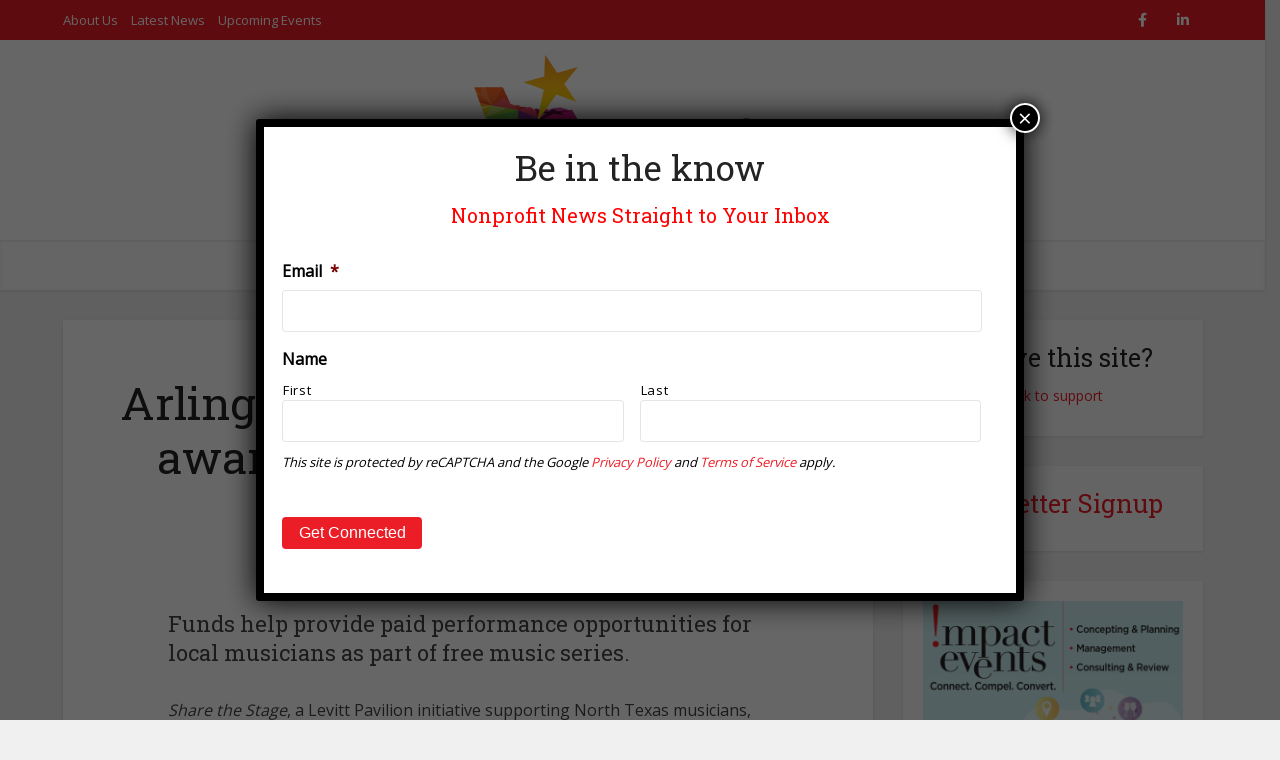

--- FILE ---
content_type: text/html; charset=UTF-8
request_url: https://dfw501c.com/arlington-tomorrow-foundation-awards-grant-to-support-local-musicians/
body_size: 30641
content:
<!DOCTYPE html>
<html lang="en-US" class="no-js no-svg">
<head>
<meta http-equiv="Content-Type" content="text/html; charset=UTF-8" />
<script type="text/javascript">
/* <![CDATA[ */
var gform;gform||(document.addEventListener("gform_main_scripts_loaded",function(){gform.scriptsLoaded=!0}),document.addEventListener("gform/theme/scripts_loaded",function(){gform.themeScriptsLoaded=!0}),window.addEventListener("DOMContentLoaded",function(){gform.domLoaded=!0}),gform={domLoaded:!1,scriptsLoaded:!1,themeScriptsLoaded:!1,isFormEditor:()=>"function"==typeof InitializeEditor,callIfLoaded:function(o){return!(!gform.domLoaded||!gform.scriptsLoaded||!gform.themeScriptsLoaded&&!gform.isFormEditor()||(gform.isFormEditor()&&console.warn("The use of gform.initializeOnLoaded() is deprecated in the form editor context and will be removed in Gravity Forms 3.1."),o(),0))},initializeOnLoaded:function(o){gform.callIfLoaded(o)||(document.addEventListener("gform_main_scripts_loaded",()=>{gform.scriptsLoaded=!0,gform.callIfLoaded(o)}),document.addEventListener("gform/theme/scripts_loaded",()=>{gform.themeScriptsLoaded=!0,gform.callIfLoaded(o)}),window.addEventListener("DOMContentLoaded",()=>{gform.domLoaded=!0,gform.callIfLoaded(o)}))},hooks:{action:{},filter:{}},addAction:function(o,r,e,t){gform.addHook("action",o,r,e,t)},addFilter:function(o,r,e,t){gform.addHook("filter",o,r,e,t)},doAction:function(o){gform.doHook("action",o,arguments)},applyFilters:function(o){return gform.doHook("filter",o,arguments)},removeAction:function(o,r){gform.removeHook("action",o,r)},removeFilter:function(o,r,e){gform.removeHook("filter",o,r,e)},addHook:function(o,r,e,t,n){null==gform.hooks[o][r]&&(gform.hooks[o][r]=[]);var d=gform.hooks[o][r];null==n&&(n=r+"_"+d.length),gform.hooks[o][r].push({tag:n,callable:e,priority:t=null==t?10:t})},doHook:function(r,o,e){var t;if(e=Array.prototype.slice.call(e,1),null!=gform.hooks[r][o]&&((o=gform.hooks[r][o]).sort(function(o,r){return o.priority-r.priority}),o.forEach(function(o){"function"!=typeof(t=o.callable)&&(t=window[t]),"action"==r?t.apply(null,e):e[0]=t.apply(null,e)})),"filter"==r)return e[0]},removeHook:function(o,r,t,n){var e;null!=gform.hooks[o][r]&&(e=(e=gform.hooks[o][r]).filter(function(o,r,e){return!!(null!=n&&n!=o.tag||null!=t&&t!=o.priority)}),gform.hooks[o][r]=e)}});
/* ]]> */
</script>
<meta name="viewport" content="user-scalable=yes, width=device-width, initial-scale=1.0, maximum-scale=1, minimum-scale=1">
<link rel="profile" href="https://gmpg.org/xfn/11" />
<title>Arlington Tomorrow Foundation awards grant to support local musicians &#8211; Dallas Fort Worth Nonprofit Business Journal</title>
<meta name='robots' content='max-image-preview:large' />
<link rel='dns-prefetch' href='//js.stripe.com' />
<link rel='dns-prefetch' href='//www.googletagmanager.com' />
<link rel='dns-prefetch' href='//fonts.googleapis.com' />
<link rel='dns-prefetch' href='//use.fontawesome.com' />
<link rel="alternate" type="application/rss+xml" title="Dallas Fort Worth Nonprofit Business Journal &raquo; Feed" href="https://dfw501c.com/feed/" />
<link rel="alternate" type="application/rss+xml" title="Dallas Fort Worth Nonprofit Business Journal &raquo; Comments Feed" href="https://dfw501c.com/comments/feed/" />
<link rel="alternate" type="text/calendar" title="Dallas Fort Worth Nonprofit Business Journal &raquo; iCal Feed" href="https://dfw501c.com/events/?ical=1" />
<link rel="alternate" title="oEmbed (JSON)" type="application/json+oembed" href="https://dfw501c.com/wp-json/oembed/1.0/embed?url=https%3A%2F%2Fdfw501c.com%2Farlington-tomorrow-foundation-awards-grant-to-support-local-musicians%2F" />
<link rel="alternate" title="oEmbed (XML)" type="text/xml+oembed" href="https://dfw501c.com/wp-json/oembed/1.0/embed?url=https%3A%2F%2Fdfw501c.com%2Farlington-tomorrow-foundation-awards-grant-to-support-local-musicians%2F&#038;format=xml" />
<style id='wp-img-auto-sizes-contain-inline-css' type='text/css'>
img:is([sizes=auto i],[sizes^="auto," i]){contain-intrinsic-size:3000px 1500px}
/*# sourceURL=wp-img-auto-sizes-contain-inline-css */
</style>
<style id='wp-emoji-styles-inline-css' type='text/css'>
img.wp-smiley, img.emoji {
display: inline !important;
border: none !important;
box-shadow: none !important;
height: 1em !important;
width: 1em !important;
margin: 0 0.07em !important;
vertical-align: -0.1em !important;
background: none !important;
padding: 0 !important;
}
/*# sourceURL=wp-emoji-styles-inline-css */
</style>
<!-- <link rel='stylesheet' id='wp-block-library-css' href='https://dfw501c.com/wp-includes/css/dist/block-library/style.min.css?ver=6.9' type='text/css' media='all' /> -->
<link rel="stylesheet" type="text/css" href="//dfw501c.com/wp-content/cache/wpfc-minified/qkc8qxxk/6v9p.css" media="all"/>
<style id='global-styles-inline-css' type='text/css'>
:root{--wp--preset--aspect-ratio--square: 1;--wp--preset--aspect-ratio--4-3: 4/3;--wp--preset--aspect-ratio--3-4: 3/4;--wp--preset--aspect-ratio--3-2: 3/2;--wp--preset--aspect-ratio--2-3: 2/3;--wp--preset--aspect-ratio--16-9: 16/9;--wp--preset--aspect-ratio--9-16: 9/16;--wp--preset--color--black: #000000;--wp--preset--color--cyan-bluish-gray: #abb8c3;--wp--preset--color--white: #ffffff;--wp--preset--color--pale-pink: #f78da7;--wp--preset--color--vivid-red: #cf2e2e;--wp--preset--color--luminous-vivid-orange: #ff6900;--wp--preset--color--luminous-vivid-amber: #fcb900;--wp--preset--color--light-green-cyan: #7bdcb5;--wp--preset--color--vivid-green-cyan: #00d084;--wp--preset--color--pale-cyan-blue: #8ed1fc;--wp--preset--color--vivid-cyan-blue: #0693e3;--wp--preset--color--vivid-purple: #9b51e0;--wp--preset--color--vce-acc: #eb1d27;--wp--preset--color--vce-meta: #9b9b9b;--wp--preset--color--vce-txt: #444444;--wp--preset--color--vce-bg: #ffffff;--wp--preset--color--vce-cat-0: ;--wp--preset--color--vce-cat-7: #283890;--wp--preset--color--vce-cat-8: #863795;--wp--preset--color--vce-cat-6: #94c83d;--wp--preset--color--vce-cat-9: #3cc1c0;--wp--preset--color--vce-cat-10: #EC297C;--wp--preset--color--vce-cat-11: #f26827;--wp--preset--color--vce-cat-36: #fbaa19;--wp--preset--color--vce-cat-37: #94c83d;--wp--preset--color--vce-cat-41: #c54b9c;--wp--preset--color--vce-cat-1: #5f85c4;--wp--preset--color--vce-cat-493: #3cc1c0;--wp--preset--gradient--vivid-cyan-blue-to-vivid-purple: linear-gradient(135deg,rgb(6,147,227) 0%,rgb(155,81,224) 100%);--wp--preset--gradient--light-green-cyan-to-vivid-green-cyan: linear-gradient(135deg,rgb(122,220,180) 0%,rgb(0,208,130) 100%);--wp--preset--gradient--luminous-vivid-amber-to-luminous-vivid-orange: linear-gradient(135deg,rgb(252,185,0) 0%,rgb(255,105,0) 100%);--wp--preset--gradient--luminous-vivid-orange-to-vivid-red: linear-gradient(135deg,rgb(255,105,0) 0%,rgb(207,46,46) 100%);--wp--preset--gradient--very-light-gray-to-cyan-bluish-gray: linear-gradient(135deg,rgb(238,238,238) 0%,rgb(169,184,195) 100%);--wp--preset--gradient--cool-to-warm-spectrum: linear-gradient(135deg,rgb(74,234,220) 0%,rgb(151,120,209) 20%,rgb(207,42,186) 40%,rgb(238,44,130) 60%,rgb(251,105,98) 80%,rgb(254,248,76) 100%);--wp--preset--gradient--blush-light-purple: linear-gradient(135deg,rgb(255,206,236) 0%,rgb(152,150,240) 100%);--wp--preset--gradient--blush-bordeaux: linear-gradient(135deg,rgb(254,205,165) 0%,rgb(254,45,45) 50%,rgb(107,0,62) 100%);--wp--preset--gradient--luminous-dusk: linear-gradient(135deg,rgb(255,203,112) 0%,rgb(199,81,192) 50%,rgb(65,88,208) 100%);--wp--preset--gradient--pale-ocean: linear-gradient(135deg,rgb(255,245,203) 0%,rgb(182,227,212) 50%,rgb(51,167,181) 100%);--wp--preset--gradient--electric-grass: linear-gradient(135deg,rgb(202,248,128) 0%,rgb(113,206,126) 100%);--wp--preset--gradient--midnight: linear-gradient(135deg,rgb(2,3,129) 0%,rgb(40,116,252) 100%);--wp--preset--font-size--small: 13px;--wp--preset--font-size--medium: 20px;--wp--preset--font-size--large: 21px;--wp--preset--font-size--x-large: 42px;--wp--preset--font-size--normal: 16px;--wp--preset--font-size--huge: 28px;--wp--preset--spacing--20: 0.44rem;--wp--preset--spacing--30: 0.67rem;--wp--preset--spacing--40: 1rem;--wp--preset--spacing--50: 1.5rem;--wp--preset--spacing--60: 2.25rem;--wp--preset--spacing--70: 3.38rem;--wp--preset--spacing--80: 5.06rem;--wp--preset--shadow--natural: 6px 6px 9px rgba(0, 0, 0, 0.2);--wp--preset--shadow--deep: 12px 12px 50px rgba(0, 0, 0, 0.4);--wp--preset--shadow--sharp: 6px 6px 0px rgba(0, 0, 0, 0.2);--wp--preset--shadow--outlined: 6px 6px 0px -3px rgb(255, 255, 255), 6px 6px rgb(0, 0, 0);--wp--preset--shadow--crisp: 6px 6px 0px rgb(0, 0, 0);}:where(.is-layout-flex){gap: 0.5em;}:where(.is-layout-grid){gap: 0.5em;}body .is-layout-flex{display: flex;}.is-layout-flex{flex-wrap: wrap;align-items: center;}.is-layout-flex > :is(*, div){margin: 0;}body .is-layout-grid{display: grid;}.is-layout-grid > :is(*, div){margin: 0;}:where(.wp-block-columns.is-layout-flex){gap: 2em;}:where(.wp-block-columns.is-layout-grid){gap: 2em;}:where(.wp-block-post-template.is-layout-flex){gap: 1.25em;}:where(.wp-block-post-template.is-layout-grid){gap: 1.25em;}.has-black-color{color: var(--wp--preset--color--black) !important;}.has-cyan-bluish-gray-color{color: var(--wp--preset--color--cyan-bluish-gray) !important;}.has-white-color{color: var(--wp--preset--color--white) !important;}.has-pale-pink-color{color: var(--wp--preset--color--pale-pink) !important;}.has-vivid-red-color{color: var(--wp--preset--color--vivid-red) !important;}.has-luminous-vivid-orange-color{color: var(--wp--preset--color--luminous-vivid-orange) !important;}.has-luminous-vivid-amber-color{color: var(--wp--preset--color--luminous-vivid-amber) !important;}.has-light-green-cyan-color{color: var(--wp--preset--color--light-green-cyan) !important;}.has-vivid-green-cyan-color{color: var(--wp--preset--color--vivid-green-cyan) !important;}.has-pale-cyan-blue-color{color: var(--wp--preset--color--pale-cyan-blue) !important;}.has-vivid-cyan-blue-color{color: var(--wp--preset--color--vivid-cyan-blue) !important;}.has-vivid-purple-color{color: var(--wp--preset--color--vivid-purple) !important;}.has-black-background-color{background-color: var(--wp--preset--color--black) !important;}.has-cyan-bluish-gray-background-color{background-color: var(--wp--preset--color--cyan-bluish-gray) !important;}.has-white-background-color{background-color: var(--wp--preset--color--white) !important;}.has-pale-pink-background-color{background-color: var(--wp--preset--color--pale-pink) !important;}.has-vivid-red-background-color{background-color: var(--wp--preset--color--vivid-red) !important;}.has-luminous-vivid-orange-background-color{background-color: var(--wp--preset--color--luminous-vivid-orange) !important;}.has-luminous-vivid-amber-background-color{background-color: var(--wp--preset--color--luminous-vivid-amber) !important;}.has-light-green-cyan-background-color{background-color: var(--wp--preset--color--light-green-cyan) !important;}.has-vivid-green-cyan-background-color{background-color: var(--wp--preset--color--vivid-green-cyan) !important;}.has-pale-cyan-blue-background-color{background-color: var(--wp--preset--color--pale-cyan-blue) !important;}.has-vivid-cyan-blue-background-color{background-color: var(--wp--preset--color--vivid-cyan-blue) !important;}.has-vivid-purple-background-color{background-color: var(--wp--preset--color--vivid-purple) !important;}.has-black-border-color{border-color: var(--wp--preset--color--black) !important;}.has-cyan-bluish-gray-border-color{border-color: var(--wp--preset--color--cyan-bluish-gray) !important;}.has-white-border-color{border-color: var(--wp--preset--color--white) !important;}.has-pale-pink-border-color{border-color: var(--wp--preset--color--pale-pink) !important;}.has-vivid-red-border-color{border-color: var(--wp--preset--color--vivid-red) !important;}.has-luminous-vivid-orange-border-color{border-color: var(--wp--preset--color--luminous-vivid-orange) !important;}.has-luminous-vivid-amber-border-color{border-color: var(--wp--preset--color--luminous-vivid-amber) !important;}.has-light-green-cyan-border-color{border-color: var(--wp--preset--color--light-green-cyan) !important;}.has-vivid-green-cyan-border-color{border-color: var(--wp--preset--color--vivid-green-cyan) !important;}.has-pale-cyan-blue-border-color{border-color: var(--wp--preset--color--pale-cyan-blue) !important;}.has-vivid-cyan-blue-border-color{border-color: var(--wp--preset--color--vivid-cyan-blue) !important;}.has-vivid-purple-border-color{border-color: var(--wp--preset--color--vivid-purple) !important;}.has-vivid-cyan-blue-to-vivid-purple-gradient-background{background: var(--wp--preset--gradient--vivid-cyan-blue-to-vivid-purple) !important;}.has-light-green-cyan-to-vivid-green-cyan-gradient-background{background: var(--wp--preset--gradient--light-green-cyan-to-vivid-green-cyan) !important;}.has-luminous-vivid-amber-to-luminous-vivid-orange-gradient-background{background: var(--wp--preset--gradient--luminous-vivid-amber-to-luminous-vivid-orange) !important;}.has-luminous-vivid-orange-to-vivid-red-gradient-background{background: var(--wp--preset--gradient--luminous-vivid-orange-to-vivid-red) !important;}.has-very-light-gray-to-cyan-bluish-gray-gradient-background{background: var(--wp--preset--gradient--very-light-gray-to-cyan-bluish-gray) !important;}.has-cool-to-warm-spectrum-gradient-background{background: var(--wp--preset--gradient--cool-to-warm-spectrum) !important;}.has-blush-light-purple-gradient-background{background: var(--wp--preset--gradient--blush-light-purple) !important;}.has-blush-bordeaux-gradient-background{background: var(--wp--preset--gradient--blush-bordeaux) !important;}.has-luminous-dusk-gradient-background{background: var(--wp--preset--gradient--luminous-dusk) !important;}.has-pale-ocean-gradient-background{background: var(--wp--preset--gradient--pale-ocean) !important;}.has-electric-grass-gradient-background{background: var(--wp--preset--gradient--electric-grass) !important;}.has-midnight-gradient-background{background: var(--wp--preset--gradient--midnight) !important;}.has-small-font-size{font-size: var(--wp--preset--font-size--small) !important;}.has-medium-font-size{font-size: var(--wp--preset--font-size--medium) !important;}.has-large-font-size{font-size: var(--wp--preset--font-size--large) !important;}.has-x-large-font-size{font-size: var(--wp--preset--font-size--x-large) !important;}
/*# sourceURL=global-styles-inline-css */
</style>
<style id='classic-theme-styles-inline-css' type='text/css'>
/*! This file is auto-generated */
.wp-block-button__link{color:#fff;background-color:#32373c;border-radius:9999px;box-shadow:none;text-decoration:none;padding:calc(.667em + 2px) calc(1.333em + 2px);font-size:1.125em}.wp-block-file__button{background:#32373c;color:#fff;text-decoration:none}
/*# sourceURL=/wp-includes/css/classic-themes.min.css */
</style>
<!-- <link rel='stylesheet' id='wp-components-css' href='https://dfw501c.com/wp-includes/css/dist/components/style.min.css?ver=6.9' type='text/css' media='all' /> -->
<!-- <link rel='stylesheet' id='wp-preferences-css' href='https://dfw501c.com/wp-includes/css/dist/preferences/style.min.css?ver=6.9' type='text/css' media='all' /> -->
<!-- <link rel='stylesheet' id='wp-block-editor-css' href='https://dfw501c.com/wp-includes/css/dist/block-editor/style.min.css?ver=6.9' type='text/css' media='all' /> -->
<!-- <link rel='stylesheet' id='popup-maker-block-library-style-css' href='https://dfw501c.com/wp-content/plugins/popup-maker/dist/packages/block-library-style.css?ver=dbea705cfafe089d65f1' type='text/css' media='all' /> -->
<link rel="stylesheet" type="text/css" href="//dfw501c.com/wp-content/cache/wpfc-minified/338l9g1x/6v9p.css" media="all"/>
<style id='font-awesome-svg-styles-default-inline-css' type='text/css'>
.svg-inline--fa {
display: inline-block;
height: 1em;
overflow: visible;
vertical-align: -.125em;
}
/*# sourceURL=font-awesome-svg-styles-default-inline-css */
</style>
<!-- <link rel='stylesheet' id='font-awesome-svg-styles-css' href='https://dfw501c.com/wp-content/uploads/font-awesome/v6.2.0/css/svg-with-js.css' type='text/css' media='all' /> -->
<link rel="stylesheet" type="text/css" href="//dfw501c.com/wp-content/cache/wpfc-minified/f6iip4jo/6v9p.css" media="all"/>
<style id='font-awesome-svg-styles-inline-css' type='text/css'>
.wp-block-font-awesome-icon svg::before,
.wp-rich-text-font-awesome-icon svg::before {content: unset;}
/*# sourceURL=font-awesome-svg-styles-inline-css */
</style>
<!-- <link rel='stylesheet' id='wp-mcm-styles-css' href='https://dfw501c.com/wp-content/plugins/wp-media-category-management/css/wp-mcm-styles.css?ver=2.5.0.1' type='text/css' media='all' /> -->
<link rel="stylesheet" type="text/css" href="//dfw501c.com/wp-content/cache/wpfc-minified/m9omy5kc/6v9p.css" media="all"/>
<link rel='stylesheet' id='vce-fonts-css' href='https://fonts.googleapis.com/css2?family=Open%20Sans:wght@400&#038;family=Roboto%20Slab:wght@400' type='text/css' media='all' />
<!-- <link rel='stylesheet' id='vce-style-css' href='https://dfw501c.com/wp-content/themes/voice/assets/css/min.css?ver=3.0.2' type='text/css' media='all' /> -->
<link rel="stylesheet" type="text/css" href="//dfw501c.com/wp-content/cache/wpfc-minified/qm5ztfc/6v9p.css" media="all"/>
<style id='vce-style-inline-css' type='text/css'>
body, button, input, select, textarea {font-size: 1.6rem;}.vce-single .entry-headline p{font-size: 2.2rem;}.main-navigation a{font-size: 1.6rem;}.sidebar .widget-title{font-size: 1.8rem;}.sidebar .widget, .vce-lay-c .entry-content, .vce-lay-h .entry-content {font-size: 1.4rem;}.vce-featured-link-article{font-size: 5.2rem;}.vce-featured-grid-big.vce-featured-grid .vce-featured-link-article{font-size: 3.4rem;}.vce-featured-grid .vce-featured-link-article{font-size: 2.2rem;}h1 { font-size: 4.5rem; }h2 { font-size: 4.0rem; }h3 { font-size: 3.5rem; }h4 { font-size: 2.5rem; }h5 { font-size: 2.0rem; }h6 { font-size: 1.8rem; }.comment-reply-title, .main-box-title{font-size: 2.2rem;}h1.entry-title{font-size: 4.5rem;}.vce-lay-a .entry-title a{font-size: 3.4rem;}.vce-lay-b .entry-title{font-size: 2.4rem;}.vce-lay-c .entry-title, .vce-sid-none .vce-lay-c .entry-title{font-size: 2.2rem;}.vce-lay-d .entry-title{font-size: 1.5rem;}.vce-lay-e .entry-title{font-size: 1.4rem;}.vce-lay-f .entry-title{font-size: 1.4rem;}.vce-lay-g .entry-title a, .vce-lay-g .entry-title a:hover{font-size: 3.0rem;}.vce-lay-h .entry-title{font-size: 2.4rem;}.entry-meta div,.entry-meta div a,.vce-lay-g .meta-item,.vce-lay-c .meta-item{font-size: 1.4rem;}.vce-lay-d .meta-category a,.vce-lay-d .entry-meta div,.vce-lay-d .entry-meta div a,.vce-lay-e .entry-meta div,.vce-lay-e .entry-meta div a,.vce-lay-e .fn,.vce-lay-e .meta-item{font-size: 1.3rem;}body {background-color:#f0f0f0;}body,.mks_author_widget h3,.site-description,.meta-category a,textarea {font-family: 'Open Sans';font-weight: 400;}h1,h2,h3,h4,h5,h6,blockquote,.vce-post-link,.site-title,.site-title a,.main-box-title,.comment-reply-title,.entry-title a,.vce-single .entry-headline p,.vce-prev-next-link,.author-title,.mks_pullquote,.widget_rss ul li .rsswidget,#bbpress-forums .bbp-forum-title,#bbpress-forums .bbp-topic-permalink {font-family: 'Roboto Slab';font-weight: 400;}.main-navigation a,.sidr a{font-family: 'Roboto Slab';font-weight: 400;}.vce-single .entry-content,.vce-single .entry-headline,.vce-single .entry-footer,.vce-share-bar {width: 600px;}.vce-lay-a .lay-a-content{width: 600px;max-width: 600px;}.vce-page .entry-content,.vce-page .entry-title-page {width: 600px;}.vce-sid-none .vce-single .entry-content,.vce-sid-none .vce-single .entry-headline,.vce-sid-none .vce-single .entry-footer {width: 600px;}.vce-sid-none .vce-page .entry-content,.vce-sid-none .vce-page .entry-title-page,.error404 .entry-content {width: 600px;max-width: 600px;}body, button, input, select, textarea{color: #444444;}h1,h2,h3,h4,h5,h6,.entry-title a,.prev-next-nav a,#bbpress-forums .bbp-forum-title, #bbpress-forums .bbp-topic-permalink,.woocommerce ul.products li.product .price .amount{color: #232323;}a,.entry-title a:hover,.vce-prev-next-link:hover,.vce-author-links a:hover,.required,.error404 h4,.prev-next-nav a:hover,#bbpress-forums .bbp-forum-title:hover, #bbpress-forums .bbp-topic-permalink:hover,.woocommerce ul.products li.product h3:hover,.woocommerce ul.products li.product h3:hover mark,.main-box-title a:hover{color: #eb1d27;}.vce-square,.vce-main-content .mejs-controls .mejs-time-rail .mejs-time-current,button,input[type="button"],input[type="reset"],input[type="submit"],.vce-button,.pagination-wapper a,#vce-pagination .next.page-numbers,#vce-pagination .prev.page-numbers,#vce-pagination .page-numbers,#vce-pagination .page-numbers.current,.vce-link-pages a,#vce-pagination a,.vce-load-more a,.vce-slider-pagination .owl-nav > div,.vce-mega-menu-posts-wrap .owl-nav > div,.comment-reply-link:hover,.vce-featured-section a,.vce-lay-g .vce-featured-info .meta-category a,.vce-404-menu a,.vce-post.sticky .meta-image:before,#vce-pagination .page-numbers:hover,#bbpress-forums .bbp-pagination .current,#bbpress-forums .bbp-pagination a:hover,.woocommerce #respond input#submit,.woocommerce a.button,.woocommerce button.button,.woocommerce input.button,.woocommerce ul.products li.product .added_to_cart,.woocommerce #respond input#submit:hover,.woocommerce a.button:hover,.woocommerce button.button:hover,.woocommerce input.button:hover,.woocommerce ul.products li.product .added_to_cart:hover,.woocommerce #respond input#submit.alt,.woocommerce a.button.alt,.woocommerce button.button.alt,.woocommerce input.button.alt,.woocommerce #respond input#submit.alt:hover, .woocommerce a.button.alt:hover, .woocommerce button.button.alt:hover, .woocommerce input.button.alt:hover,.woocommerce span.onsale,.woocommerce .widget_price_filter .ui-slider .ui-slider-range,.woocommerce .widget_price_filter .ui-slider .ui-slider-handle,.comments-holder .navigation .page-numbers.current,.vce-lay-a .vce-read-more:hover,.vce-lay-c .vce-read-more:hover,body div.wpforms-container-full .wpforms-form input[type=submit], body div.wpforms-container-full .wpforms-form button[type=submit], body div.wpforms-container-full .wpforms-form .wpforms-page-button,body div.wpforms-container-full .wpforms-form input[type=submit]:hover, body div.wpforms-container-full .wpforms-form button[type=submit]:hover, body div.wpforms-container-full .wpforms-form .wpforms-page-button:hover,.wp-block-search__button {background-color: #eb1d27;}#vce-pagination .page-numbers,.comments-holder .navigation .page-numbers{background: transparent;color: #eb1d27;border: 1px solid #eb1d27;}.comments-holder .navigation .page-numbers:hover{background: #eb1d27;border: 1px solid #eb1d27;}.bbp-pagination-links a{background: transparent;color: #eb1d27;border: 1px solid #eb1d27 !important;}#vce-pagination .page-numbers.current,.bbp-pagination-links span.current,.comments-holder .navigation .page-numbers.current{border: 1px solid #eb1d27;}.widget_categories .cat-item:before,.widget_categories .cat-item .count{background: #eb1d27;}.comment-reply-link,.vce-lay-a .vce-read-more,.vce-lay-c .vce-read-more{border: 1px solid #eb1d27;}.entry-meta div,.entry-meta-count,.entry-meta div a,.comment-metadata a,.meta-category span,.meta-author-wrapped,.wp-caption .wp-caption-text,.widget_rss .rss-date,.sidebar cite,.site-footer cite,.sidebar .vce-post-list .entry-meta div,.sidebar .vce-post-list .entry-meta div a,.sidebar .vce-post-list .fn,.sidebar .vce-post-list .fn a,.site-footer .vce-post-list .entry-meta div,.site-footer .vce-post-list .entry-meta div a,.site-footer .vce-post-list .fn,.site-footer .vce-post-list .fn a,#bbpress-forums .bbp-topic-started-by,#bbpress-forums .bbp-topic-started-in,#bbpress-forums .bbp-forum-info .bbp-forum-content,#bbpress-forums p.bbp-topic-meta,span.bbp-admin-links a,.bbp-reply-post-date,#bbpress-forums li.bbp-header,#bbpress-forums li.bbp-footer,.woocommerce .woocommerce-result-count,.woocommerce .product_meta{color: #9b9b9b;}.main-box-title, .comment-reply-title, .main-box-head{background: #ffffff;color: #232323;}.main-box-title a{color: #232323;}.sidebar .widget .widget-title a{color: #232323;}.main-box,.comment-respond,.prev-next-nav{background: #f9f9f9;}.vce-post,ul.comment-list > li.comment,.main-box-single,.ie8 .vce-single,#disqus_thread,.vce-author-card,.vce-author-card .vce-content-outside,.mks-bredcrumbs-container,ul.comment-list > li.pingback{background: #ffffff;}.mks_tabs.horizontal .mks_tab_nav_item.active{border-bottom: 1px solid #ffffff;}.mks_tabs.horizontal .mks_tab_item,.mks_tabs.vertical .mks_tab_nav_item.active,.mks_tabs.horizontal .mks_tab_nav_item.active{background: #ffffff;}.mks_tabs.vertical .mks_tab_nav_item.active{border-right: 1px solid #ffffff;}#vce-pagination,.vce-slider-pagination .owl-controls,.vce-content-outside,.comments-holder .navigation{background: #f3f3f3;}.sidebar .widget-title{background: #ffffff;color: #232323;}.sidebar .widget{background: #f9f9f9;}.sidebar .widget,.sidebar .widget li a,.sidebar .mks_author_widget h3 a,.sidebar .mks_author_widget h3,.sidebar .vce-search-form .vce-search-input,.sidebar .vce-search-form .vce-search-input:focus{color: #444444;}.sidebar .widget li a:hover,.sidebar .widget a,.widget_nav_menu li.menu-item-has-children:hover:after,.widget_pages li.page_item_has_children:hover:after{color: #eb1d27;}.sidebar .tagcloud a {border: 1px solid #eb1d27;}.sidebar .mks_author_link,.sidebar .tagcloud a:hover,.sidebar .mks_themeforest_widget .more,.sidebar button,.sidebar input[type="button"],.sidebar input[type="reset"],.sidebar input[type="submit"],.sidebar .vce-button,.sidebar .bbp_widget_login .button{background-color: #eb1d27;}.sidebar .mks_author_widget .mks_autor_link_wrap,.sidebar .mks_themeforest_widget .mks_read_more,.widget .meks-instagram-follow-link {background: #f3f3f3;}.sidebar #wp-calendar caption,.sidebar .recentcomments,.sidebar .post-date,.sidebar #wp-calendar tbody{color: rgba(68,68,68,0.7);}.site-footer{background: #373941;}.site-footer .widget-title{color: #ffffff;}.site-footer,.site-footer .widget,.site-footer .widget li a,.site-footer .mks_author_widget h3 a,.site-footer .mks_author_widget h3,.site-footer .vce-search-form .vce-search-input,.site-footer .vce-search-form .vce-search-input:focus{color: #f9f9f9;}.site-footer .widget li a:hover,.site-footer .widget a,.site-info a{color: #ec297c;}.site-footer .tagcloud a {border: 1px solid #ec297c;}.site-footer .mks_author_link,.site-footer .mks_themeforest_widget .more,.site-footer button,.site-footer input[type="button"],.site-footer input[type="reset"],.site-footer input[type="submit"],.site-footer .vce-button,.site-footer .tagcloud a:hover{background-color: #ec297c;}.site-footer #wp-calendar caption,.site-footer .recentcomments,.site-footer .post-date,.site-footer #wp-calendar tbody,.site-footer .site-info{color: rgba(249,249,249,0.7);}.top-header,.top-nav-menu li .sub-menu{background: #eb1d27;}.top-header,.top-header a{color: #ffffff;}.top-header .vce-search-form .vce-search-input,.top-header .vce-search-input:focus,.top-header .vce-search-submit{color: #ffffff;}.top-header .vce-search-form .vce-search-input::-webkit-input-placeholder { color: #ffffff;}.top-header .vce-search-form .vce-search-input:-moz-placeholder { color: #ffffff;}.top-header .vce-search-form .vce-search-input::-moz-placeholder { color: #ffffff;}.top-header .vce-search-form .vce-search-input:-ms-input-placeholder { color: #ffffff;}.header-1-wrapper{height: 200px;padding-top: 15px;}.header-2-wrapper,.header-3-wrapper{height: 200px;}.header-2-wrapper .site-branding,.header-3-wrapper .site-branding{top: 15px;left: 0px;}.site-title a, .site-title a:hover{color: #232323;}.site-description{color: #aaaaaa;}.main-header{background-color: #ffffff;}.header-bottom-wrapper{background: #fcfcfc;}.vce-header-ads{margin: 55px 0;}.header-3-wrapper .nav-menu > li > a{padding: 90px 15px;}.header-sticky,.sidr{background: rgba(252,252,252,0.95);}.ie8 .header-sticky{background: #ffffff;}.main-navigation a,.nav-menu .vce-mega-menu > .sub-menu > li > a,.sidr li a,.vce-menu-parent{color: #4a4a4a;}.nav-menu > li:hover > a,.nav-menu > .current_page_item > a,.nav-menu > .current-menu-item > a,.nav-menu > .current-menu-ancestor > a,.main-navigation a.vce-item-selected,.main-navigation ul ul li:hover > a,.nav-menu ul .current-menu-item a,.nav-menu ul .current_page_item a,.vce-menu-parent:hover,.sidr li a:hover,.sidr li.sidr-class-current_page_item > a,.main-navigation li.current-menu-item.fa:before,.vce-responsive-nav{color: #3cc1c0;}#sidr-id-vce_main_navigation_menu .soc-nav-menu li a:hover {color: #ffffff;}.nav-menu > li:hover > a,.nav-menu > .current_page_item > a,.nav-menu > .current-menu-item > a,.nav-menu > .current-menu-ancestor > a,.main-navigation a.vce-item-selected,.main-navigation ul ul,.header-sticky .nav-menu > .current_page_item:hover > a,.header-sticky .nav-menu > .current-menu-item:hover > a,.header-sticky .nav-menu > .current-menu-ancestor:hover > a,.header-sticky .main-navigation a.vce-item-selected:hover{background-color: #ffffff;}.search-header-wrap ul {border-top: 2px solid #3cc1c0;}.vce-cart-icon a.vce-custom-cart span,.sidr-class-vce-custom-cart .sidr-class-vce-cart-count {background: #3cc1c0;font-family: 'Open Sans';}.vce-border-top .main-box-title{border-top: 2px solid #eb1d27;}.tagcloud a:hover,.sidebar .widget .mks_author_link,.sidebar .widget.mks_themeforest_widget .more,.site-footer .widget .mks_author_link,.site-footer .widget.mks_themeforest_widget .more,.vce-lay-g .entry-meta div,.vce-lay-g .fn,.vce-lay-g .fn a{color: #FFF;}.vce-featured-header .vce-featured-header-background{opacity: 0.5}.vce-featured-grid .vce-featured-header-background,.vce-post-big .vce-post-img:after,.vce-post-slider .vce-post-img:after{opacity: 0.5}.vce-featured-grid .owl-item:hover .vce-grid-text .vce-featured-header-background,.vce-post-big li:hover .vce-post-img:after,.vce-post-slider li:hover .vce-post-img:after {opacity: 0.8}.vce-featured-grid.vce-featured-grid-big .vce-featured-header-background,.vce-post-big .vce-post-img:after,.vce-post-slider .vce-post-img:after{opacity: 0.5}.vce-featured-grid.vce-featured-grid-big .owl-item:hover .vce-grid-text .vce-featured-header-background,.vce-post-big li:hover .vce-post-img:after,.vce-post-slider li:hover .vce-post-img:after {opacity: 0.8}#back-top {background: #323232}.sidr input[type=text]{background: rgba(74,74,74,0.1);color: rgba(74,74,74,0.5);}.is-style-solid-color{background-color: #eb1d27;color: #ffffff;}.wp-block-image figcaption{color: #9b9b9b;}.wp-block-cover .wp-block-cover-image-text, .wp-block-cover .wp-block-cover-text, .wp-block-cover h2, .wp-block-cover-image .wp-block-cover-image-text, .wp-block-cover-image .wp-block-cover-text, .wp-block-cover-image h2,p.has-drop-cap:not(:focus)::first-letter,p.wp-block-subhead{font-family: 'Roboto Slab';font-weight: 400;}.wp-block-cover .wp-block-cover-image-text, .wp-block-cover .wp-block-cover-text, .wp-block-cover h2, .wp-block-cover-image .wp-block-cover-image-text, .wp-block-cover-image .wp-block-cover-text, .wp-block-cover-image h2{font-size: 2.5rem;}p.wp-block-subhead{font-size: 2.2rem;}.wp-block-button__link{background: #eb1d27}.wp-block-search .wp-block-search__button{color: #ffffff}.meta-image:hover a img,.vce-lay-h .img-wrap:hover .meta-image > img,.img-wrp:hover img,.vce-gallery-big:hover img,.vce-gallery .gallery-item:hover img,.wp-block-gallery .blocks-gallery-item:hover img,.vce_posts_widget .vce-post-big li:hover img,.vce-featured-grid .owl-item:hover img,.vce-post-img:hover img,.mega-menu-img:hover img{-webkit-transform: scale(1.1);-moz-transform: scale(1.1);-o-transform: scale(1.1);-ms-transform: scale(1.1);transform: scale(1.1);}.has-small-font-size{ font-size: 1.2rem;}.has-large-font-size{ font-size: 1.9rem;}.has-huge-font-size{ font-size: 2.3rem;}@media(min-width: 671px){.has-small-font-size{ font-size: 1.3rem;}.has-normal-font-size{ font-size: 1.6rem;}.has-large-font-size{ font-size: 2.1rem;}.has-huge-font-size{ font-size: 2.8rem;}}.has-vce-acc-background-color{ background-color: #eb1d27;}.has-vce-acc-color{ color: #eb1d27;}.has-vce-meta-background-color{ background-color: #9b9b9b;}.has-vce-meta-color{ color: #9b9b9b;}.has-vce-txt-background-color{ background-color: #444444;}.has-vce-txt-color{ color: #444444;}.has-vce-bg-background-color{ background-color: #ffffff;}.has-vce-bg-color{ color: #ffffff;}.has-vce-cat-0-background-color{ background-color: ;}.has-vce-cat-0-color{ color: ;}.has-vce-cat-7-background-color{ background-color: #283890;}.has-vce-cat-7-color{ color: #283890;}.has-vce-cat-8-background-color{ background-color: #863795;}.has-vce-cat-8-color{ color: #863795;}.has-vce-cat-6-background-color{ background-color: #94c83d;}.has-vce-cat-6-color{ color: #94c83d;}.has-vce-cat-9-background-color{ background-color: #3cc1c0;}.has-vce-cat-9-color{ color: #3cc1c0;}.has-vce-cat-10-background-color{ background-color: #EC297C;}.has-vce-cat-10-color{ color: #EC297C;}.has-vce-cat-11-background-color{ background-color: #f26827;}.has-vce-cat-11-color{ color: #f26827;}.has-vce-cat-36-background-color{ background-color: #fbaa19;}.has-vce-cat-36-color{ color: #fbaa19;}.has-vce-cat-37-background-color{ background-color: #94c83d;}.has-vce-cat-37-color{ color: #94c83d;}.has-vce-cat-41-background-color{ background-color: #c54b9c;}.has-vce-cat-41-color{ color: #c54b9c;}.has-vce-cat-1-background-color{ background-color: #5f85c4;}.has-vce-cat-1-color{ color: #5f85c4;}.has-vce-cat-493-background-color{ background-color: #3cc1c0;}.has-vce-cat-493-color{ color: #3cc1c0;}a.category-7, .sidebar .widget .vce-post-list a.category-7{ color: #283890;}body.category-7 .main-box-title, .main-box-title.cat-7 { border-top: 2px solid #283890;}.widget_categories li.cat-item-7 .count { background: #283890;}.widget_categories li.cat-item-7:before { background:#283890;}.vce-featured-section .category-7, .vce-post-big .meta-category a.category-7, .vce-post-slider .meta-category a.category-7{ background-color: #283890;}.vce-lay-g .vce-featured-info .meta-category a.category-7{ background-color: #283890;}.vce-lay-h header .meta-category a.category-7{ background-color: #283890;}a.category-8, .sidebar .widget .vce-post-list a.category-8{ color: #863795;}body.category-8 .main-box-title, .main-box-title.cat-8 { border-top: 2px solid #863795;}.widget_categories li.cat-item-8 .count { background: #863795;}.widget_categories li.cat-item-8:before { background:#863795;}.vce-featured-section .category-8, .vce-post-big .meta-category a.category-8, .vce-post-slider .meta-category a.category-8{ background-color: #863795;}.vce-lay-g .vce-featured-info .meta-category a.category-8{ background-color: #863795;}.vce-lay-h header .meta-category a.category-8{ background-color: #863795;}a.category-6, .sidebar .widget .vce-post-list a.category-6{ color: #94c83d;}body.category-6 .main-box-title, .main-box-title.cat-6 { border-top: 2px solid #94c83d;}.widget_categories li.cat-item-6 .count { background: #94c83d;}.widget_categories li.cat-item-6:before { background:#94c83d;}.vce-featured-section .category-6, .vce-post-big .meta-category a.category-6, .vce-post-slider .meta-category a.category-6{ background-color: #94c83d;}.vce-lay-g .vce-featured-info .meta-category a.category-6{ background-color: #94c83d;}.vce-lay-h header .meta-category a.category-6{ background-color: #94c83d;}a.category-9, .sidebar .widget .vce-post-list a.category-9{ color: #3cc1c0;}body.category-9 .main-box-title, .main-box-title.cat-9 { border-top: 2px solid #3cc1c0;}.widget_categories li.cat-item-9 .count { background: #3cc1c0;}.widget_categories li.cat-item-9:before { background:#3cc1c0;}.vce-featured-section .category-9, .vce-post-big .meta-category a.category-9, .vce-post-slider .meta-category a.category-9{ background-color: #3cc1c0;}.vce-lay-g .vce-featured-info .meta-category a.category-9{ background-color: #3cc1c0;}.vce-lay-h header .meta-category a.category-9{ background-color: #3cc1c0;}a.category-10, .sidebar .widget .vce-post-list a.category-10{ color: #EC297C;}body.category-10 .main-box-title, .main-box-title.cat-10 { border-top: 2px solid #EC297C;}.widget_categories li.cat-item-10 .count { background: #EC297C;}.widget_categories li.cat-item-10:before { background:#EC297C;}.vce-featured-section .category-10, .vce-post-big .meta-category a.category-10, .vce-post-slider .meta-category a.category-10{ background-color: #EC297C;}.vce-lay-g .vce-featured-info .meta-category a.category-10{ background-color: #EC297C;}.vce-lay-h header .meta-category a.category-10{ background-color: #EC297C;}a.category-11, .sidebar .widget .vce-post-list a.category-11{ color: #f26827;}body.category-11 .main-box-title, .main-box-title.cat-11 { border-top: 2px solid #f26827;}.widget_categories li.cat-item-11 .count { background: #f26827;}.widget_categories li.cat-item-11:before { background:#f26827;}.vce-featured-section .category-11, .vce-post-big .meta-category a.category-11, .vce-post-slider .meta-category a.category-11{ background-color: #f26827;}.vce-lay-g .vce-featured-info .meta-category a.category-11{ background-color: #f26827;}.vce-lay-h header .meta-category a.category-11{ background-color: #f26827;}a.category-36, .sidebar .widget .vce-post-list a.category-36{ color: #fbaa19;}body.category-36 .main-box-title, .main-box-title.cat-36 { border-top: 2px solid #fbaa19;}.widget_categories li.cat-item-36 .count { background: #fbaa19;}.widget_categories li.cat-item-36:before { background:#fbaa19;}.vce-featured-section .category-36, .vce-post-big .meta-category a.category-36, .vce-post-slider .meta-category a.category-36{ background-color: #fbaa19;}.vce-lay-g .vce-featured-info .meta-category a.category-36{ background-color: #fbaa19;}.vce-lay-h header .meta-category a.category-36{ background-color: #fbaa19;}a.category-37, .sidebar .widget .vce-post-list a.category-37{ color: #94c83d;}body.category-37 .main-box-title, .main-box-title.cat-37 { border-top: 2px solid #94c83d;}.widget_categories li.cat-item-37 .count { background: #94c83d;}.widget_categories li.cat-item-37:before { background:#94c83d;}.vce-featured-section .category-37, .vce-post-big .meta-category a.category-37, .vce-post-slider .meta-category a.category-37{ background-color: #94c83d;}.vce-lay-g .vce-featured-info .meta-category a.category-37{ background-color: #94c83d;}.vce-lay-h header .meta-category a.category-37{ background-color: #94c83d;}a.category-41, .sidebar .widget .vce-post-list a.category-41{ color: #c54b9c;}body.category-41 .main-box-title, .main-box-title.cat-41 { border-top: 2px solid #c54b9c;}.widget_categories li.cat-item-41 .count { background: #c54b9c;}.widget_categories li.cat-item-41:before { background:#c54b9c;}.vce-featured-section .category-41, .vce-post-big .meta-category a.category-41, .vce-post-slider .meta-category a.category-41{ background-color: #c54b9c;}.vce-lay-g .vce-featured-info .meta-category a.category-41{ background-color: #c54b9c;}.vce-lay-h header .meta-category a.category-41{ background-color: #c54b9c;}a.category-1, .sidebar .widget .vce-post-list a.category-1{ color: #5f85c4;}body.category-1 .main-box-title, .main-box-title.cat-1 { border-top: 2px solid #5f85c4;}.widget_categories li.cat-item-1 .count { background: #5f85c4;}.widget_categories li.cat-item-1:before { background:#5f85c4;}.vce-featured-section .category-1, .vce-post-big .meta-category a.category-1, .vce-post-slider .meta-category a.category-1{ background-color: #5f85c4;}.vce-lay-g .vce-featured-info .meta-category a.category-1{ background-color: #5f85c4;}.vce-lay-h header .meta-category a.category-1{ background-color: #5f85c4;}a.category-493, .sidebar .widget .vce-post-list a.category-493{ color: #3cc1c0;}body.category-493 .main-box-title, .main-box-title.cat-493 { border-top: 2px solid #3cc1c0;}.widget_categories li.cat-item-493 .count { background: #3cc1c0;}.widget_categories li.cat-item-493:before { background:#3cc1c0;}.vce-featured-section .category-493, .vce-post-big .meta-category a.category-493, .vce-post-slider .meta-category a.category-493{ background-color: #3cc1c0;}.vce-lay-g .vce-featured-info .meta-category a.category-493{ background-color: #3cc1c0;}.vce-lay-h header .meta-category a.category-493{ background-color: #3cc1c0;}
/*# sourceURL=vce-style-inline-css */
</style>
<link rel='stylesheet' id='vce_child_load_scripts-css' href='https://dfw501c.com/wp-content/themes/voice/style.css?ver=3.0.2' type='text/css' media='screen' />
<link rel='stylesheet' id='font-awesome-official-css' href='https://use.fontawesome.com/releases/v6.2.0/css/all.css' type='text/css' media='all' integrity="sha384-SOnAn/m2fVJCwnbEYgD4xzrPtvsXdElhOVvR8ND1YjB5nhGNwwf7nBQlhfAwHAZC" crossorigin="anonymous" />
<!-- <link rel='stylesheet' id='meks-author-widget-css' href='https://dfw501c.com/wp-content/plugins/meks-smart-author-widget/css/style.css?ver=1.1.5' type='text/css' media='all' /> -->
<link rel="stylesheet" type="text/css" href="//dfw501c.com/wp-content/cache/wpfc-minified/g116ofkw/6v9p.css" media="all"/>
<style id='wp-block-paragraph-inline-css' type='text/css'>
.is-small-text{font-size:.875em}.is-regular-text{font-size:1em}.is-large-text{font-size:2.25em}.is-larger-text{font-size:3em}.has-drop-cap:not(:focus):first-letter{float:left;font-size:8.4em;font-style:normal;font-weight:100;line-height:.68;margin:.05em .1em 0 0;text-transform:uppercase}body.rtl .has-drop-cap:not(:focus):first-letter{float:none;margin-left:.1em}p.has-drop-cap.has-background{overflow:hidden}:root :where(p.has-background){padding:1.25em 2.375em}:where(p.has-text-color:not(.has-link-color)) a{color:inherit}p.has-text-align-left[style*="writing-mode:vertical-lr"],p.has-text-align-right[style*="writing-mode:vertical-rl"]{rotate:180deg}
/*# sourceURL=https://dfw501c.com/wp-includes/blocks/paragraph/style.min.css */
</style>
<style id='wp-block-cover-inline-css' type='text/css'>
.wp-block-cover,.wp-block-cover-image{align-items:center;background-position:50%;box-sizing:border-box;display:flex;justify-content:center;min-height:430px;overflow:hidden;overflow:clip;padding:1em;position:relative}.wp-block-cover .has-background-dim:not([class*=-background-color]),.wp-block-cover-image .has-background-dim:not([class*=-background-color]),.wp-block-cover-image.has-background-dim:not([class*=-background-color]),.wp-block-cover.has-background-dim:not([class*=-background-color]){background-color:#000}.wp-block-cover .has-background-dim.has-background-gradient,.wp-block-cover-image .has-background-dim.has-background-gradient{background-color:initial}.wp-block-cover-image.has-background-dim:before,.wp-block-cover.has-background-dim:before{background-color:inherit;content:""}.wp-block-cover .wp-block-cover__background,.wp-block-cover .wp-block-cover__gradient-background,.wp-block-cover-image .wp-block-cover__background,.wp-block-cover-image .wp-block-cover__gradient-background,.wp-block-cover-image.has-background-dim:not(.has-background-gradient):before,.wp-block-cover.has-background-dim:not(.has-background-gradient):before{bottom:0;left:0;opacity:.5;position:absolute;right:0;top:0}.wp-block-cover-image.has-background-dim.has-background-dim-10 .wp-block-cover__background,.wp-block-cover-image.has-background-dim.has-background-dim-10 .wp-block-cover__gradient-background,.wp-block-cover-image.has-background-dim.has-background-dim-10:not(.has-background-gradient):before,.wp-block-cover.has-background-dim.has-background-dim-10 .wp-block-cover__background,.wp-block-cover.has-background-dim.has-background-dim-10 .wp-block-cover__gradient-background,.wp-block-cover.has-background-dim.has-background-dim-10:not(.has-background-gradient):before{opacity:.1}.wp-block-cover-image.has-background-dim.has-background-dim-20 .wp-block-cover__background,.wp-block-cover-image.has-background-dim.has-background-dim-20 .wp-block-cover__gradient-background,.wp-block-cover-image.has-background-dim.has-background-dim-20:not(.has-background-gradient):before,.wp-block-cover.has-background-dim.has-background-dim-20 .wp-block-cover__background,.wp-block-cover.has-background-dim.has-background-dim-20 .wp-block-cover__gradient-background,.wp-block-cover.has-background-dim.has-background-dim-20:not(.has-background-gradient):before{opacity:.2}.wp-block-cover-image.has-background-dim.has-background-dim-30 .wp-block-cover__background,.wp-block-cover-image.has-background-dim.has-background-dim-30 .wp-block-cover__gradient-background,.wp-block-cover-image.has-background-dim.has-background-dim-30:not(.has-background-gradient):before,.wp-block-cover.has-background-dim.has-background-dim-30 .wp-block-cover__background,.wp-block-cover.has-background-dim.has-background-dim-30 .wp-block-cover__gradient-background,.wp-block-cover.has-background-dim.has-background-dim-30:not(.has-background-gradient):before{opacity:.3}.wp-block-cover-image.has-background-dim.has-background-dim-40 .wp-block-cover__background,.wp-block-cover-image.has-background-dim.has-background-dim-40 .wp-block-cover__gradient-background,.wp-block-cover-image.has-background-dim.has-background-dim-40:not(.has-background-gradient):before,.wp-block-cover.has-background-dim.has-background-dim-40 .wp-block-cover__background,.wp-block-cover.has-background-dim.has-background-dim-40 .wp-block-cover__gradient-background,.wp-block-cover.has-background-dim.has-background-dim-40:not(.has-background-gradient):before{opacity:.4}.wp-block-cover-image.has-background-dim.has-background-dim-50 .wp-block-cover__background,.wp-block-cover-image.has-background-dim.has-background-dim-50 .wp-block-cover__gradient-background,.wp-block-cover-image.has-background-dim.has-background-dim-50:not(.has-background-gradient):before,.wp-block-cover.has-background-dim.has-background-dim-50 .wp-block-cover__background,.wp-block-cover.has-background-dim.has-background-dim-50 .wp-block-cover__gradient-background,.wp-block-cover.has-background-dim.has-background-dim-50:not(.has-background-gradient):before{opacity:.5}.wp-block-cover-image.has-background-dim.has-background-dim-60 .wp-block-cover__background,.wp-block-cover-image.has-background-dim.has-background-dim-60 .wp-block-cover__gradient-background,.wp-block-cover-image.has-background-dim.has-background-dim-60:not(.has-background-gradient):before,.wp-block-cover.has-background-dim.has-background-dim-60 .wp-block-cover__background,.wp-block-cover.has-background-dim.has-background-dim-60 .wp-block-cover__gradient-background,.wp-block-cover.has-background-dim.has-background-dim-60:not(.has-background-gradient):before{opacity:.6}.wp-block-cover-image.has-background-dim.has-background-dim-70 .wp-block-cover__background,.wp-block-cover-image.has-background-dim.has-background-dim-70 .wp-block-cover__gradient-background,.wp-block-cover-image.has-background-dim.has-background-dim-70:not(.has-background-gradient):before,.wp-block-cover.has-background-dim.has-background-dim-70 .wp-block-cover__background,.wp-block-cover.has-background-dim.has-background-dim-70 .wp-block-cover__gradient-background,.wp-block-cover.has-background-dim.has-background-dim-70:not(.has-background-gradient):before{opacity:.7}.wp-block-cover-image.has-background-dim.has-background-dim-80 .wp-block-cover__background,.wp-block-cover-image.has-background-dim.has-background-dim-80 .wp-block-cover__gradient-background,.wp-block-cover-image.has-background-dim.has-background-dim-80:not(.has-background-gradient):before,.wp-block-cover.has-background-dim.has-background-dim-80 .wp-block-cover__background,.wp-block-cover.has-background-dim.has-background-dim-80 .wp-block-cover__gradient-background,.wp-block-cover.has-background-dim.has-background-dim-80:not(.has-background-gradient):before{opacity:.8}.wp-block-cover-image.has-background-dim.has-background-dim-90 .wp-block-cover__background,.wp-block-cover-image.has-background-dim.has-background-dim-90 .wp-block-cover__gradient-background,.wp-block-cover-image.has-background-dim.has-background-dim-90:not(.has-background-gradient):before,.wp-block-cover.has-background-dim.has-background-dim-90 .wp-block-cover__background,.wp-block-cover.has-background-dim.has-background-dim-90 .wp-block-cover__gradient-background,.wp-block-cover.has-background-dim.has-background-dim-90:not(.has-background-gradient):before{opacity:.9}.wp-block-cover-image.has-background-dim.has-background-dim-100 .wp-block-cover__background,.wp-block-cover-image.has-background-dim.has-background-dim-100 .wp-block-cover__gradient-background,.wp-block-cover-image.has-background-dim.has-background-dim-100:not(.has-background-gradient):before,.wp-block-cover.has-background-dim.has-background-dim-100 .wp-block-cover__background,.wp-block-cover.has-background-dim.has-background-dim-100 .wp-block-cover__gradient-background,.wp-block-cover.has-background-dim.has-background-dim-100:not(.has-background-gradient):before{opacity:1}.wp-block-cover .wp-block-cover__background.has-background-dim.has-background-dim-0,.wp-block-cover .wp-block-cover__gradient-background.has-background-dim.has-background-dim-0,.wp-block-cover-image .wp-block-cover__background.has-background-dim.has-background-dim-0,.wp-block-cover-image .wp-block-cover__gradient-background.has-background-dim.has-background-dim-0{opacity:0}.wp-block-cover .wp-block-cover__background.has-background-dim.has-background-dim-10,.wp-block-cover .wp-block-cover__gradient-background.has-background-dim.has-background-dim-10,.wp-block-cover-image .wp-block-cover__background.has-background-dim.has-background-dim-10,.wp-block-cover-image .wp-block-cover__gradient-background.has-background-dim.has-background-dim-10{opacity:.1}.wp-block-cover .wp-block-cover__background.has-background-dim.has-background-dim-20,.wp-block-cover .wp-block-cover__gradient-background.has-background-dim.has-background-dim-20,.wp-block-cover-image .wp-block-cover__background.has-background-dim.has-background-dim-20,.wp-block-cover-image .wp-block-cover__gradient-background.has-background-dim.has-background-dim-20{opacity:.2}.wp-block-cover .wp-block-cover__background.has-background-dim.has-background-dim-30,.wp-block-cover .wp-block-cover__gradient-background.has-background-dim.has-background-dim-30,.wp-block-cover-image .wp-block-cover__background.has-background-dim.has-background-dim-30,.wp-block-cover-image .wp-block-cover__gradient-background.has-background-dim.has-background-dim-30{opacity:.3}.wp-block-cover .wp-block-cover__background.has-background-dim.has-background-dim-40,.wp-block-cover .wp-block-cover__gradient-background.has-background-dim.has-background-dim-40,.wp-block-cover-image .wp-block-cover__background.has-background-dim.has-background-dim-40,.wp-block-cover-image .wp-block-cover__gradient-background.has-background-dim.has-background-dim-40{opacity:.4}.wp-block-cover .wp-block-cover__background.has-background-dim.has-background-dim-50,.wp-block-cover .wp-block-cover__gradient-background.has-background-dim.has-background-dim-50,.wp-block-cover-image .wp-block-cover__background.has-background-dim.has-background-dim-50,.wp-block-cover-image .wp-block-cover__gradient-background.has-background-dim.has-background-dim-50{opacity:.5}.wp-block-cover .wp-block-cover__background.has-background-dim.has-background-dim-60,.wp-block-cover .wp-block-cover__gradient-background.has-background-dim.has-background-dim-60,.wp-block-cover-image .wp-block-cover__background.has-background-dim.has-background-dim-60,.wp-block-cover-image .wp-block-cover__gradient-background.has-background-dim.has-background-dim-60{opacity:.6}.wp-block-cover .wp-block-cover__background.has-background-dim.has-background-dim-70,.wp-block-cover .wp-block-cover__gradient-background.has-background-dim.has-background-dim-70,.wp-block-cover-image .wp-block-cover__background.has-background-dim.has-background-dim-70,.wp-block-cover-image .wp-block-cover__gradient-background.has-background-dim.has-background-dim-70{opacity:.7}.wp-block-cover .wp-block-cover__background.has-background-dim.has-background-dim-80,.wp-block-cover .wp-block-cover__gradient-background.has-background-dim.has-background-dim-80,.wp-block-cover-image .wp-block-cover__background.has-background-dim.has-background-dim-80,.wp-block-cover-image .wp-block-cover__gradient-background.has-background-dim.has-background-dim-80{opacity:.8}.wp-block-cover .wp-block-cover__background.has-background-dim.has-background-dim-90,.wp-block-cover .wp-block-cover__gradient-background.has-background-dim.has-background-dim-90,.wp-block-cover-image .wp-block-cover__background.has-background-dim.has-background-dim-90,.wp-block-cover-image .wp-block-cover__gradient-background.has-background-dim.has-background-dim-90{opacity:.9}.wp-block-cover .wp-block-cover__background.has-background-dim.has-background-dim-100,.wp-block-cover .wp-block-cover__gradient-background.has-background-dim.has-background-dim-100,.wp-block-cover-image .wp-block-cover__background.has-background-dim.has-background-dim-100,.wp-block-cover-image .wp-block-cover__gradient-background.has-background-dim.has-background-dim-100{opacity:1}.wp-block-cover-image.alignleft,.wp-block-cover-image.alignright,.wp-block-cover.alignleft,.wp-block-cover.alignright{max-width:420px;width:100%}.wp-block-cover-image.aligncenter,.wp-block-cover-image.alignleft,.wp-block-cover-image.alignright,.wp-block-cover.aligncenter,.wp-block-cover.alignleft,.wp-block-cover.alignright{display:flex}.wp-block-cover .wp-block-cover__inner-container,.wp-block-cover-image .wp-block-cover__inner-container{color:inherit;position:relative;width:100%}.wp-block-cover-image.is-position-top-left,.wp-block-cover.is-position-top-left{align-items:flex-start;justify-content:flex-start}.wp-block-cover-image.is-position-top-center,.wp-block-cover.is-position-top-center{align-items:flex-start;justify-content:center}.wp-block-cover-image.is-position-top-right,.wp-block-cover.is-position-top-right{align-items:flex-start;justify-content:flex-end}.wp-block-cover-image.is-position-center-left,.wp-block-cover.is-position-center-left{align-items:center;justify-content:flex-start}.wp-block-cover-image.is-position-center-center,.wp-block-cover.is-position-center-center{align-items:center;justify-content:center}.wp-block-cover-image.is-position-center-right,.wp-block-cover.is-position-center-right{align-items:center;justify-content:flex-end}.wp-block-cover-image.is-position-bottom-left,.wp-block-cover.is-position-bottom-left{align-items:flex-end;justify-content:flex-start}.wp-block-cover-image.is-position-bottom-center,.wp-block-cover.is-position-bottom-center{align-items:flex-end;justify-content:center}.wp-block-cover-image.is-position-bottom-right,.wp-block-cover.is-position-bottom-right{align-items:flex-end;justify-content:flex-end}.wp-block-cover-image.has-custom-content-position.has-custom-content-position .wp-block-cover__inner-container,.wp-block-cover.has-custom-content-position.has-custom-content-position .wp-block-cover__inner-container{margin:0}.wp-block-cover-image.has-custom-content-position.has-custom-content-position.is-position-bottom-left .wp-block-cover__inner-container,.wp-block-cover-image.has-custom-content-position.has-custom-content-position.is-position-bottom-right .wp-block-cover__inner-container,.wp-block-cover-image.has-custom-content-position.has-custom-content-position.is-position-center-left .wp-block-cover__inner-container,.wp-block-cover-image.has-custom-content-position.has-custom-content-position.is-position-center-right .wp-block-cover__inner-container,.wp-block-cover-image.has-custom-content-position.has-custom-content-position.is-position-top-left .wp-block-cover__inner-container,.wp-block-cover-image.has-custom-content-position.has-custom-content-position.is-position-top-right .wp-block-cover__inner-container,.wp-block-cover.has-custom-content-position.has-custom-content-position.is-position-bottom-left .wp-block-cover__inner-container,.wp-block-cover.has-custom-content-position.has-custom-content-position.is-position-bottom-right .wp-block-cover__inner-container,.wp-block-cover.has-custom-content-position.has-custom-content-position.is-position-center-left .wp-block-cover__inner-container,.wp-block-cover.has-custom-content-position.has-custom-content-position.is-position-center-right .wp-block-cover__inner-container,.wp-block-cover.has-custom-content-position.has-custom-content-position.is-position-top-left .wp-block-cover__inner-container,.wp-block-cover.has-custom-content-position.has-custom-content-position.is-position-top-right .wp-block-cover__inner-container{margin:0;width:auto}.wp-block-cover .wp-block-cover__image-background,.wp-block-cover video.wp-block-cover__video-background,.wp-block-cover-image .wp-block-cover__image-background,.wp-block-cover-image video.wp-block-cover__video-background{border:none;bottom:0;box-shadow:none;height:100%;left:0;margin:0;max-height:none;max-width:none;object-fit:cover;outline:none;padding:0;position:absolute;right:0;top:0;width:100%}.wp-block-cover-image.has-parallax,.wp-block-cover.has-parallax,.wp-block-cover__image-background.has-parallax,video.wp-block-cover__video-background.has-parallax{background-attachment:fixed;background-repeat:no-repeat;background-size:cover}@supports (-webkit-touch-callout:inherit){.wp-block-cover-image.has-parallax,.wp-block-cover.has-parallax,.wp-block-cover__image-background.has-parallax,video.wp-block-cover__video-background.has-parallax{background-attachment:scroll}}@media (prefers-reduced-motion:reduce){.wp-block-cover-image.has-parallax,.wp-block-cover.has-parallax,.wp-block-cover__image-background.has-parallax,video.wp-block-cover__video-background.has-parallax{background-attachment:scroll}}.wp-block-cover-image.is-repeated,.wp-block-cover.is-repeated,.wp-block-cover__image-background.is-repeated,video.wp-block-cover__video-background.is-repeated{background-repeat:repeat;background-size:auto}.wp-block-cover-image-text,.wp-block-cover-image-text a,.wp-block-cover-image-text a:active,.wp-block-cover-image-text a:focus,.wp-block-cover-image-text a:hover,.wp-block-cover-text,.wp-block-cover-text a,.wp-block-cover-text a:active,.wp-block-cover-text a:focus,.wp-block-cover-text a:hover,section.wp-block-cover-image h2,section.wp-block-cover-image h2 a,section.wp-block-cover-image h2 a:active,section.wp-block-cover-image h2 a:focus,section.wp-block-cover-image h2 a:hover{color:#fff}.wp-block-cover-image .wp-block-cover.has-left-content{justify-content:flex-start}.wp-block-cover-image .wp-block-cover.has-right-content{justify-content:flex-end}.wp-block-cover-image.has-left-content .wp-block-cover-image-text,.wp-block-cover.has-left-content .wp-block-cover-text,section.wp-block-cover-image.has-left-content>h2{margin-left:0;text-align:left}.wp-block-cover-image.has-right-content .wp-block-cover-image-text,.wp-block-cover.has-right-content .wp-block-cover-text,section.wp-block-cover-image.has-right-content>h2{margin-right:0;text-align:right}.wp-block-cover .wp-block-cover-text,.wp-block-cover-image .wp-block-cover-image-text,section.wp-block-cover-image>h2{font-size:2em;line-height:1.25;margin-bottom:0;max-width:840px;padding:.44em;text-align:center;z-index:1}:where(.wp-block-cover-image:not(.has-text-color)),:where(.wp-block-cover:not(.has-text-color)){color:#fff}:where(.wp-block-cover-image.is-light:not(.has-text-color)),:where(.wp-block-cover.is-light:not(.has-text-color)){color:#000}:root :where(.wp-block-cover h1:not(.has-text-color)),:root :where(.wp-block-cover h2:not(.has-text-color)),:root :where(.wp-block-cover h3:not(.has-text-color)),:root :where(.wp-block-cover h4:not(.has-text-color)),:root :where(.wp-block-cover h5:not(.has-text-color)),:root :where(.wp-block-cover h6:not(.has-text-color)),:root :where(.wp-block-cover p:not(.has-text-color)){color:inherit}body:not(.editor-styles-wrapper) .wp-block-cover:not(.wp-block-cover:has(.wp-block-cover__background+.wp-block-cover__inner-container)) .wp-block-cover__image-background,body:not(.editor-styles-wrapper) .wp-block-cover:not(.wp-block-cover:has(.wp-block-cover__background+.wp-block-cover__inner-container)) .wp-block-cover__video-background{z-index:0}body:not(.editor-styles-wrapper) .wp-block-cover:not(.wp-block-cover:has(.wp-block-cover__background+.wp-block-cover__inner-container)) .wp-block-cover__background,body:not(.editor-styles-wrapper) .wp-block-cover:not(.wp-block-cover:has(.wp-block-cover__background+.wp-block-cover__inner-container)) .wp-block-cover__gradient-background,body:not(.editor-styles-wrapper) .wp-block-cover:not(.wp-block-cover:has(.wp-block-cover__background+.wp-block-cover__inner-container)) .wp-block-cover__inner-container,body:not(.editor-styles-wrapper) .wp-block-cover:not(.wp-block-cover:has(.wp-block-cover__background+.wp-block-cover__inner-container)).has-background-dim:not(.has-background-gradient):before{z-index:1}.has-modal-open body:not(.editor-styles-wrapper) .wp-block-cover:not(.wp-block-cover:has(.wp-block-cover__background+.wp-block-cover__inner-container)) .wp-block-cover__inner-container{z-index:auto}
/*# sourceURL=https://dfw501c.com/wp-includes/blocks/cover/style.min.css */
</style>
<!-- <link rel='stylesheet' id='popup-maker-site-css' href='//dfw501c.com/wp-content/uploads/pum/pum-site-styles.css?generated=1762886008&#038;ver=1.21.5' type='text/css' media='all' /> -->
<!-- <link rel='stylesheet' id='gforms_reset_css-css' href='https://dfw501c.com/wp-content/plugins/gravityforms/legacy/css/formreset.min.css?ver=2.9.24' type='text/css' media='all' /> -->
<!-- <link rel='stylesheet' id='gforms_formsmain_css-css' href='https://dfw501c.com/wp-content/plugins/gravityforms/legacy/css/formsmain.min.css?ver=2.9.24' type='text/css' media='all' /> -->
<!-- <link rel='stylesheet' id='gforms_ready_class_css-css' href='https://dfw501c.com/wp-content/plugins/gravityforms/legacy/css/readyclass.min.css?ver=2.9.24' type='text/css' media='all' /> -->
<!-- <link rel='stylesheet' id='gforms_browsers_css-css' href='https://dfw501c.com/wp-content/plugins/gravityforms/legacy/css/browsers.min.css?ver=2.9.24' type='text/css' media='all' /> -->
<!-- <link rel='stylesheet' id='gform_basic-css' href='https://dfw501c.com/wp-content/plugins/gravityforms/assets/css/dist/basic.min.css?ver=2.9.24' type='text/css' media='all' /> -->
<!-- <link rel='stylesheet' id='gform_theme_components-css' href='https://dfw501c.com/wp-content/plugins/gravityforms/assets/css/dist/theme-components.min.css?ver=2.9.24' type='text/css' media='all' /> -->
<!-- <link rel='stylesheet' id='gform_theme-css' href='https://dfw501c.com/wp-content/plugins/gravityforms/assets/css/dist/theme.min.css?ver=2.9.24' type='text/css' media='all' /> -->
<!-- <link rel='stylesheet' id='gravityformsppcp_gravity_theme-css' href='https://dfw501c.com/wp-content/plugins/gravityformsppcp/assets/css/dist/theme.min.css?ver=6.9' type='text/css' media='all' /> -->
<!-- <link rel='stylesheet' id='gravityformsstripe_gravity_theme-css' href='https://dfw501c.com/wp-content/plugins/gravityformsstripe/assets/css/dist/theme.min.css?ver=6.9' type='text/css' media='all' /> -->
<link rel="stylesheet" type="text/css" href="//dfw501c.com/wp-content/cache/wpfc-minified/1qyerie4/aatp.css" media="all"/>
<link rel='stylesheet' id='font-awesome-official-v4shim-css' href='https://use.fontawesome.com/releases/v6.2.0/css/v4-shims.css' type='text/css' media='all' integrity="sha384-MAgG0MNwzSXBbmOw4KK9yjMrRaUNSCk3WoZPkzVC1rmhXzerY4gqk/BLNYtdOFCO" crossorigin="anonymous" />
<script src='//dfw501c.com/wp-content/cache/wpfc-minified/2ah5llpc/6v9q.js' type="text/javascript"></script>
<!-- <script type="text/javascript" src="https://dfw501c.com/wp-includes/js/jquery/jquery.min.js?ver=3.7.1" id="jquery-core-js"></script> -->
<!-- <script type="text/javascript" src="https://dfw501c.com/wp-includes/js/jquery/jquery-migrate.min.js?ver=3.4.1" id="jquery-migrate-js"></script> -->
<!-- <script type="text/javascript" src="https://dfw501c.com/wp-includes/js/dist/dom-ready.min.js?ver=f77871ff7694fffea381" id="wp-dom-ready-js"></script> -->
<!-- <script type="text/javascript" src="https://dfw501c.com/wp-includes/js/dist/hooks.min.js?ver=dd5603f07f9220ed27f1" id="wp-hooks-js"></script> -->
<!-- <script type="text/javascript" src="https://dfw501c.com/wp-includes/js/dist/i18n.min.js?ver=c26c3dc7bed366793375" id="wp-i18n-js"></script> -->
<script type="text/javascript" id="wp-i18n-js-after">
/* <![CDATA[ */
wp.i18n.setLocaleData( { 'text direction\u0004ltr': [ 'ltr' ] } );
//# sourceURL=wp-i18n-js-after
/* ]]> */
</script>
<script src='//dfw501c.com/wp-content/cache/wpfc-minified/fqi3h73g/6v9q.js' type="text/javascript"></script>
<!-- <script type="text/javascript" src="https://dfw501c.com/wp-includes/js/dist/a11y.min.js?ver=cb460b4676c94bd228ed" id="wp-a11y-js"></script> -->
<script type="text/javascript" defer='defer' src="https://dfw501c.com/wp-content/plugins/gravityforms/js/jquery.json.min.js?ver=2.9.24" id="gform_json-js"></script>
<script type="text/javascript" id="gform_gravityforms-js-extra">
/* <![CDATA[ */
var gf_global = {"gf_currency_config":{"name":"U.S. Dollar","symbol_left":"$","symbol_right":"","symbol_padding":"","thousand_separator":",","decimal_separator":".","decimals":2,"code":"USD"},"base_url":"https://dfw501c.com/wp-content/plugins/gravityforms","number_formats":[],"spinnerUrl":"https://dfw501c.com/wp-content/plugins/gravityforms/images/spinner.svg","version_hash":"c2b97e7d3ebc09ee0371708d1e641780","strings":{"newRowAdded":"New row added.","rowRemoved":"Row removed","formSaved":"The form has been saved.  The content contains the link to return and complete the form."}};
var gf_global = {"gf_currency_config":{"name":"U.S. Dollar","symbol_left":"$","symbol_right":"","symbol_padding":"","thousand_separator":",","decimal_separator":".","decimals":2,"code":"USD"},"base_url":"https://dfw501c.com/wp-content/plugins/gravityforms","number_formats":[],"spinnerUrl":"https://dfw501c.com/wp-content/plugins/gravityforms/images/spinner.svg","version_hash":"c2b97e7d3ebc09ee0371708d1e641780","strings":{"newRowAdded":"New row added.","rowRemoved":"Row removed","formSaved":"The form has been saved.  The content contains the link to return and complete the form."}};
var gf_global = {"gf_currency_config":{"name":"U.S. Dollar","symbol_left":"$","symbol_right":"","symbol_padding":"","thousand_separator":",","decimal_separator":".","decimals":2,"code":"USD"},"base_url":"https://dfw501c.com/wp-content/plugins/gravityforms","number_formats":[],"spinnerUrl":"https://dfw501c.com/wp-content/plugins/gravityforms/images/spinner.svg","version_hash":"c2b97e7d3ebc09ee0371708d1e641780","strings":{"newRowAdded":"New row added.","rowRemoved":"Row removed","formSaved":"The form has been saved.  The content contains the link to return and complete the form."}};
var gform_i18n = {"datepicker":{"days":{"monday":"Mo","tuesday":"Tu","wednesday":"We","thursday":"Th","friday":"Fr","saturday":"Sa","sunday":"Su"},"months":{"january":"January","february":"February","march":"March","april":"April","may":"May","june":"June","july":"July","august":"August","september":"September","october":"October","november":"November","december":"December"},"firstDay":1,"iconText":"Select date"}};
var gf_legacy_multi = {"4":"","1":"1"};
var gform_gravityforms = {"strings":{"invalid_file_extension":"This type of file is not allowed. Must be one of the following:","delete_file":"Delete this file","in_progress":"in progress","file_exceeds_limit":"File exceeds size limit","illegal_extension":"This type of file is not allowed.","max_reached":"Maximum number of files reached","unknown_error":"There was a problem while saving the file on the server","currently_uploading":"Please wait for the uploading to complete","cancel":"Cancel","cancel_upload":"Cancel this upload","cancelled":"Cancelled","error":"Error","message":"Message"},"vars":{"images_url":"https://dfw501c.com/wp-content/plugins/gravityforms/images"}};
//# sourceURL=gform_gravityforms-js-extra
/* ]]> */
</script>
<script src='//dfw501c.com/wp-content/cache/wpfc-minified/eqnwaf6v/6v9q.js' type="text/javascript"></script>
<!-- <script type="text/javascript" defer='defer' src="https://dfw501c.com/wp-content/plugins/gravityforms/js/gravityforms.min.js?ver=2.9.24" id="gform_gravityforms-js"></script> -->
<script type="text/javascript" id="gform_conditional_logic-js-extra">
/* <![CDATA[ */
var gf_legacy = {"is_legacy":""};
//# sourceURL=gform_conditional_logic-js-extra
/* ]]> */
</script>
<script src='//dfw501c.com/wp-content/cache/wpfc-minified/k1kjhx06/6v9q.js' type="text/javascript"></script>
<!-- <script type="text/javascript" defer='defer' src="https://dfw501c.com/wp-content/plugins/gravityforms/js/conditional_logic.min.js?ver=2.9.24" id="gform_conditional_logic-js"></script> -->
<!-- <script type="text/javascript" defer='defer' src="https://dfw501c.com/wp-content/plugins/gravityforms/assets/js/dist/utils.min.js?ver=48a3755090e76a154853db28fc254681" id="gform_gravityforms_utils-js"></script> -->
<!-- <script type="text/javascript" defer='defer' src="https://dfw501c.com/wp-content/plugins/gravityforms/includes/addon/js/gaddon_frontend.min.js?ver=2.9.24" id="gaddon_frontend-js"></script> -->
<script type="text/javascript" defer='defer' src="https://www.paypal.com/sdk/js?components=hosted-fields%2Cbuttons%2Cmessages&amp;client-id=AcXHZvibEuKhxiS2nFX2UwP5Alal9l0ByMyfxx49AU5PKLRj3lDDQiJIm0RGkFlTp1LdqM3R8W5NGK9l&amp;currency=USD&amp;integration-date=2026-01-06&amp;vault=false" id="gform_paypal_sdk-js" data-client-token='[base64]' data-partner-attribution-id='RocketGenius_PCP' data-identifier='gform_ppcp_js_sdk' data-page-type='checkout'></script>
<script type="text/javascript" id="gforms_ppcp_frontend-js-extra">
/* <![CDATA[ */
var gforms_ppcp_frontend_strings = {"card_not_supported":"is not supported. Please enter one of the supported credit cards.","card_info_error":"Your credit card information is invalid. Please check it and try again.","threed_secure_error":"You have not passed the 3-D secure authentication. Please try again.","skipped_by_buyer":"Are you sure to skip the 3-D secure authentication?","catch_all_error":"An error occurred, please try again.","on_approve_nonce":"8e14582fe1","create_order_nonce":"4b71e7c465","create_subscription_nonce":"77705a6a1f","ajaxurl":"https://dfw501c.com/wp-admin/admin-ajax.php","currencies":{"USD":{"name":"U.S. Dollar","symbol_left":"$","symbol_right":"","symbol_padding":"","thousand_separator":",","decimal_separator":".","decimals":2,"code":"USD"},"GBP":{"name":"Pound Sterling","symbol_left":"&#163;","symbol_right":"","symbol_padding":" ","thousand_separator":",","decimal_separator":".","decimals":2,"code":"GBP"},"EUR":{"name":"Euro","symbol_left":"","symbol_right":"&#8364;","symbol_padding":" ","thousand_separator":".","decimal_separator":",","decimals":2,"code":"EUR"},"AUD":{"name":"Australian Dollar","symbol_left":"$","symbol_right":"","symbol_padding":" ","thousand_separator":",","decimal_separator":".","decimals":2,"code":"AUD"},"BRL":{"name":"Brazilian Real","symbol_left":"R$","symbol_right":"","symbol_padding":" ","thousand_separator":".","decimal_separator":",","decimals":2,"code":"BRL"},"CAD":{"name":"Canadian Dollar","symbol_left":"$","symbol_right":"CAD","symbol_padding":" ","thousand_separator":",","decimal_separator":".","decimals":2,"code":"CAD"},"CZK":{"name":"Czech Koruna","symbol_left":"","symbol_right":"&#75;&#269;","symbol_padding":" ","thousand_separator":" ","decimal_separator":",","decimals":2,"code":"CZK"},"DKK":{"name":"Danish Krone","symbol_left":"","symbol_right":"kr.","symbol_padding":" ","thousand_separator":".","decimal_separator":",","decimals":2,"code":"DKK"},"HKD":{"name":"Hong Kong Dollar","symbol_left":"HK$","symbol_right":"","symbol_padding":"","thousand_separator":",","decimal_separator":".","decimals":2,"code":"HKD"},"HUF":{"name":"Hungarian Forint","symbol_left":"","symbol_right":"Ft","symbol_padding":" ","thousand_separator":".","decimal_separator":",","decimals":2,"code":"HUF"},"ILS":{"name":"Israeli New Sheqel","symbol_left":"&#8362;","symbol_right":"","symbol_padding":" ","thousand_separator":",","decimal_separator":".","decimals":2,"code":"ILS"},"JPY":{"name":"Japanese Yen","symbol_left":"&#165;","symbol_right":"","symbol_padding":" ","thousand_separator":",","decimal_separator":"","decimals":0,"code":"JPY"},"MYR":{"name":"Malaysian Ringgit","symbol_left":"&#82;&#77;","symbol_right":"","symbol_padding":" ","thousand_separator":",","decimal_separator":".","decimals":2,"code":"MYR"},"MXN":{"name":"Mexican Peso","symbol_left":"$","symbol_right":"","symbol_padding":" ","thousand_separator":",","decimal_separator":".","decimals":2,"code":"MXN"},"NOK":{"name":"Norwegian Krone","symbol_left":"Kr","symbol_right":"","symbol_padding":" ","thousand_separator":".","decimal_separator":",","decimals":2,"code":"NOK"},"NZD":{"name":"New Zealand Dollar","symbol_left":"$","symbol_right":"","symbol_padding":" ","thousand_separator":",","decimal_separator":".","decimals":2,"code":"NZD"},"PHP":{"name":"Philippine Peso","symbol_left":"Php","symbol_right":"","symbol_padding":" ","thousand_separator":",","decimal_separator":".","decimals":2,"code":"PHP"},"PLN":{"name":"Polish Zloty","symbol_left":"&#122;&#322;","symbol_right":"","symbol_padding":" ","thousand_separator":".","decimal_separator":",","decimals":2,"code":"PLN"},"RUB":{"name":"Russian Ruble","symbol_left":"","symbol_right":"py\u0431","symbol_padding":" ","thousand_separator":" ","decimal_separator":".","decimals":2,"code":"RUB"},"SGD":{"name":"Singapore Dollar","symbol_left":"$","symbol_right":"","symbol_padding":" ","thousand_separator":",","decimal_separator":".","decimals":2,"code":"SGD"},"ZAR":{"name":"South African Rand","symbol_left":"R","symbol_right":"","symbol_padding":"","thousand_separator":",","decimal_separator":".","decimals":2,"code":"ZAR"},"SEK":{"name":"Swedish Krona","symbol_left":"","symbol_right":"Kr","symbol_padding":" ","thousand_separator":" ","decimal_separator":",","decimals":2,"code":"SEK"},"CHF":{"name":"Swiss Franc","symbol_left":"CHF","symbol_right":"","symbol_padding":" ","thousand_separator":"'","decimal_separator":".","decimals":2,"symbol_old":"Fr.","code":"CHF"},"TWD":{"name":"Taiwan New Dollar","symbol_left":"$","symbol_right":"","symbol_padding":" ","thousand_separator":",","decimal_separator":".","decimals":2,"code":"TWD"},"THB":{"name":"Thai Baht","symbol_left":"&#3647;","symbol_right":"","symbol_padding":" ","thousand_separator":",","decimal_separator":".","decimals":2,"code":"THB"}}};
//# sourceURL=gforms_ppcp_frontend-js-extra
/* ]]> */
</script>
<script src='//dfw501c.com/wp-content/cache/wpfc-minified/jzwf6nxj/6v9p.js' type="text/javascript"></script>
<!-- <script type="text/javascript" defer='defer' src="https://dfw501c.com/wp-content/plugins/gravityformsppcp/assets/js/dist/frontend.min.js?ver=4.0.1" id="gforms_ppcp_frontend-js"></script> -->
<script type="text/javascript" src="https://js.stripe.com/v3/?ver=6.0.2" id="stripe_v3-js"></script>
<!-- Google tag (gtag.js) snippet added by Site Kit -->
<!-- Google Analytics snippet added by Site Kit -->
<script type="text/javascript" src="https://www.googletagmanager.com/gtag/js?id=G-SEJVY5LLL5" id="google_gtagjs-js" async></script>
<script type="text/javascript" id="google_gtagjs-js-after">
/* <![CDATA[ */
window.dataLayer = window.dataLayer || [];function gtag(){dataLayer.push(arguments);}
gtag("set","linker",{"domains":["dfw501c.com"]});
gtag("js", new Date());
gtag("set", "developer_id.dZTNiMT", true);
gtag("config", "G-SEJVY5LLL5");
//# sourceURL=google_gtagjs-js-after
/* ]]> */
</script>
<script type="text/javascript" id="gscp7762ajax.js6994-js-extra">
/* <![CDATA[ */
var wp_ajax = {"ajaxurl":"https://dfw501c.com/wp-admin/admin-ajax.php","ajaxnonce":"caba8f36e1"};
//# sourceURL=gscp7762ajax.js6994-js-extra
/* ]]> */
</script>
<script src='//dfw501c.com/wp-content/cache/wpfc-minified/q7gg5tcc/6v9p.js' type="text/javascript"></script>
<!-- <script type="text/javascript" src="https://dfw501c.com/wp-content/plugins/get-stripe-customer-portal-lite/modules/js/ajax.js?ver=6.9" id="gscp7762ajax.js6994-js"></script> -->
<link rel="https://api.w.org/" href="https://dfw501c.com/wp-json/" /><link rel="alternate" title="JSON" type="application/json" href="https://dfw501c.com/wp-json/wp/v2/posts/15612" /><link rel="EditURI" type="application/rsd+xml" title="RSD" href="https://dfw501c.com/xmlrpc.php?rsd" />
<meta name="generator" content="WordPress 6.9" />
<link rel="canonical" href="https://dfw501c.com/arlington-tomorrow-foundation-awards-grant-to-support-local-musicians/" />
<link rel='shortlink' href='https://dfw501c.com/?p=15612' />
<meta name="generator" content="Redux 4.5.9" /><meta name="generator" content="Site Kit by Google 1.168.0" /><meta name="tec-api-version" content="v1"><meta name="tec-api-origin" content="https://dfw501c.com"><link rel="alternate" href="https://dfw501c.com/wp-json/tribe/events/v1/" /><!-- <link rel='stylesheet' id='gscp8780front.css-css' href='https://dfw501c.com/wp-content/plugins/get-stripe-customer-portal-lite/modules/css/front.css?ver=6.9' type='text/css' media='all' /> -->
<link rel="stylesheet" type="text/css" href="//dfw501c.com/wp-content/cache/wpfc-minified/1p5o1tgd/6v9o.css" media="all"/>
</head>
<body data-rsssl=1 class="wp-singular post-template-default single single-post postid-15612 single-format-standard wp-embed-responsive wp-theme-voice tribe-no-js page-template-voice vce-sid-right voice-v_3_0_2 tribe-theme-voice">
<div id="vce-main">
<header id="header" class="main-header">
<div class="top-header">
<div class="container">
<div class="vce-wrap-left">
<ul id="vce_top_navigation_menu" class="top-nav-menu"><li id="menu-item-3877" class="menu-item menu-item-type-post_type menu-item-object-page menu-item-3877"><a href="https://dfw501c.com/about-us/">About Us</a></li>
<li id="menu-item-3875" class="menu-item menu-item-type-post_type menu-item-object-page current_page_parent menu-item-3875"><a href="https://dfw501c.com/fwd-nonprofit-news/" title="News &#038; Information for Dallas Fort Worth Nonprofits">Latest News</a></li>
<li id="menu-item-13669" class="menu-item menu-item-type-custom menu-item-object-custom menu-item-13669"><a href="https://dfw501c.com/events/" title="Upcoming Nonprofit Events &#8211; Dallas Fort Worth">Upcoming Events</a></li>
</ul>			</div>
<div class="vce-wrap-right">
<div class="menu-social-container"><ul id="vce_social_menu" class="soc-nav-menu"><li id="menu-item-35" class="menu-item menu-item-type-custom menu-item-object-custom menu-item-35"><a target="_blank" href="https://www.facebook.com/DFW501c"><span class="vce-social-name">Facebook</span></a></li>
<li id="menu-item-36" class="menu-item menu-item-type-custom menu-item-object-custom menu-item-36"><a target="_blank" href="https://www.linkedin.com/company/dfw501c"><span class="vce-social-name">Linkedin</span></a></li>
</ul></div>
</div>
</div>
</div><div class="container header-1-wrapper header-main-area">	
<div class="vce-res-nav">
<a class="vce-responsive-nav" href="#sidr-main"><i class="fa fa-bars"></i></a>
</div>
<div class="site-branding">
<span class="site-title"><a href="https://dfw501c.com/" rel="home" class="has-logo"><picture class="vce-logo"><source media="(min-width: 1024px)" srcset="https://dfw501c.com/wp-content/uploads/2019/01/DFW501c-Nonprofit-News-Fort-Worth-Dallas-Texas_400.3.png"><source srcset="https://dfw501c.com/wp-content/uploads/2019/01/DFW501c-Nonprofit-News-Fort-Worth-Dallas-Texas_400.3.png"><img src="https://dfw501c.com/wp-content/uploads/2019/01/DFW501c-Nonprofit-News-Fort-Worth-Dallas-Texas_400.3.png" alt="Dallas Fort Worth Nonprofit Business Journal"></picture></a></span></div></div>
<div class="header-bottom-wrapper">
<div class="container">
<nav id="site-navigation" class="main-navigation" role="navigation">
<ul id="vce_main_navigation_menu" class="nav-menu"><li id="menu-item-4079" class="menu-item menu-item-type-custom menu-item-object-custom menu-item-4079"><a target="_blank" href="https://jobs.dfw501c.com/" title="Nonprofit Job Listings &#8211; Dallas Fort Worth">Jobs</a><li id="menu-item-111" class="menu-item menu-item-type-post_type menu-item-object-page current_page_parent menu-item-has-children menu-item-111"><a href="https://dfw501c.com/fwd-nonprofit-news/" title="News &#038; Information for Dallas Fort Worth Nonprofits">Latest News</a>
<ul class="sub-menu">
<li id="menu-item-9593" class="menu-item menu-item-type-taxonomy menu-item-object-category menu-item-9593 vce-cat-470"><a href="https://dfw501c.com/category/features/">Features</a>	<li id="menu-item-90" class="menu-item menu-item-type-taxonomy menu-item-object-category menu-item-90 vce-cat-10"><a href="https://dfw501c.com/category/education/">Education</a>	<li id="menu-item-91" class="menu-item menu-item-type-taxonomy menu-item-object-category menu-item-91 vce-cat-6"><a href="https://dfw501c.com/category/people/">People</a>	<li id="menu-item-92" class="menu-item menu-item-type-taxonomy menu-item-object-category menu-item-92 vce-cat-7"><a href="https://dfw501c.com/category/social-services/">Social Services</a>	<li id="menu-item-93" class="menu-item menu-item-type-taxonomy menu-item-object-category current-post-ancestor current-menu-parent current-post-parent menu-item-93 vce-cat-8"><a href="https://dfw501c.com/category/arts/">Arts</a>	<li id="menu-item-94" class="menu-item menu-item-type-taxonomy menu-item-object-category menu-item-94 vce-cat-9"><a href="https://dfw501c.com/category/health-care/">Health Care</a>	<li id="menu-item-95" class="menu-item menu-item-type-taxonomy menu-item-object-category menu-item-95 vce-cat-11"><a href="https://dfw501c.com/category/general/">General</a>	<li id="menu-item-2920" class="menu-item menu-item-type-taxonomy menu-item-object-category current-post-ancestor current-menu-parent current-post-parent menu-item-2920 vce-cat-37"><a href="https://dfw501c.com/category/funders/">Funders</a>	<li id="menu-item-400" class="menu-item menu-item-type-taxonomy menu-item-object-category menu-item-400 vce-cat-1"><a href="https://dfw501c.com/category/opinion/">Opinion</a>	<li id="menu-item-2921" class="menu-item menu-item-type-taxonomy menu-item-object-category menu-item-2921 vce-cat-36"><a href="https://dfw501c.com/category/funding/">Funding Opportunities</a>	<li id="menu-item-9592" class="menu-item menu-item-type-taxonomy menu-item-object-category menu-item-9592 vce-cat-493"><a href="https://dfw501c.com/category/conservationandanimalwelfare/">Conservation &amp; Animal Welfare</a>	<li id="menu-item-9594" class="menu-item menu-item-type-taxonomy menu-item-object-category menu-item-9594 vce-cat-41"><a href="https://dfw501c.com/category/social-enterprise/">Social Enterprise</a>	<li id="menu-item-9595" class="menu-item menu-item-type-taxonomy menu-item-object-category menu-item-9595 vce-cat-710"><a href="https://dfw501c.com/category/social-justice-advocacy/">Social Justice/Advocacy</a></ul>
<li id="menu-item-221" class="menu-item menu-item-type-custom menu-item-object-custom menu-item-has-children menu-item-221"><a href="https://dfw501c.com//events/" title="Upcoming Events &#8211; Dallas Fort Worth Nonprofits">Event Calendar</a>
<ul class="sub-menu">
<li id="menu-item-11999" class="menu-item menu-item-type-post_type menu-item-object-page menu-item-11999"><a href="https://dfw501c.com/submit-event/">Submit your own event</a>	<li id="menu-item-20898" class="menu-item menu-item-type-custom menu-item-object-custom menu-item-20898"><a target="_blank" href="https://dfw501c.com/wp-content/uploads/2025/02/Annual-nonprofit-events-Dallas-Fort-Worth-2024.pdf">See all DFW 2024 Nonprofit Events</a></ul>
<li id="menu-item-86" class="menu-item menu-item-type-post_type menu-item-object-page menu-item-86"><a href="https://dfw501c.com/contact-us/">Contact Us</a><li class="search-header-wrap"><a class="search_header" href="javascript:void(0)"><i class="fa fa-search"></i></a><ul class="search-header-form-ul"><li><form class="vce-search-form" action="https://dfw501c.com/" method="get">
<input name="s" class="vce-search-input" size="20" type="text" value="Type here to search..." onfocus="(this.value == 'Type here to search...') && (this.value = '')" onblur="(this.value == '') && (this.value = 'Type here to search...')" placeholder="Type here to search..." />
<button type="submit" class="vce-search-submit"><i class="fa fa-search"></i></button> 
</form></li></ul></li></ul></nav>	</div>
</div></header>
<div id="sticky_header" class="header-sticky">
<div class="container">
<div class="vce-res-nav">
<a class="vce-responsive-nav" href="#sidr-main"><i class="fa fa-bars"></i></a>
</div>
<div class="site-branding">
<span class="site-title"><a href="https://dfw501c.com/" rel="home" class="has-logo"><picture class="vce-logo"><source media="(min-width: 1024px)" srcset="https://dfw501c.com/wp-content/uploads/2019/01/DFW501c-Nonprofit-News-Fort-Worth-Dallas-Texas_400.3.png"><source srcset="https://dfw501c.com/wp-content/uploads/2019/01/DFW501c-Nonprofit-News-Fort-Worth-Dallas-Texas_400.3.png"><img src="https://dfw501c.com/wp-content/uploads/2019/01/DFW501c-Nonprofit-News-Fort-Worth-Dallas-Texas_400.3.png" alt="Dallas Fort Worth Nonprofit Business Journal"></picture></a></span></div>		<nav id="site-navigation" class="main-navigation" role="navigation">
<ul id="vce_main_navigation_menu" class="nav-menu"><li class="menu-item menu-item-type-custom menu-item-object-custom menu-item-4079"><a target="_blank" href="https://jobs.dfw501c.com/" title="Nonprofit Job Listings &#8211; Dallas Fort Worth">Jobs</a><li class="menu-item menu-item-type-post_type menu-item-object-page current_page_parent menu-item-has-children menu-item-111"><a href="https://dfw501c.com/fwd-nonprofit-news/" title="News &#038; Information for Dallas Fort Worth Nonprofits">Latest News</a>
<ul class="sub-menu">
<li class="menu-item menu-item-type-taxonomy menu-item-object-category menu-item-9593 vce-cat-470"><a href="https://dfw501c.com/category/features/">Features</a>	<li class="menu-item menu-item-type-taxonomy menu-item-object-category menu-item-90 vce-cat-10"><a href="https://dfw501c.com/category/education/">Education</a>	<li class="menu-item menu-item-type-taxonomy menu-item-object-category menu-item-91 vce-cat-6"><a href="https://dfw501c.com/category/people/">People</a>	<li class="menu-item menu-item-type-taxonomy menu-item-object-category menu-item-92 vce-cat-7"><a href="https://dfw501c.com/category/social-services/">Social Services</a>	<li class="menu-item menu-item-type-taxonomy menu-item-object-category current-post-ancestor current-menu-parent current-post-parent menu-item-93 vce-cat-8"><a href="https://dfw501c.com/category/arts/">Arts</a>	<li class="menu-item menu-item-type-taxonomy menu-item-object-category menu-item-94 vce-cat-9"><a href="https://dfw501c.com/category/health-care/">Health Care</a>	<li class="menu-item menu-item-type-taxonomy menu-item-object-category menu-item-95 vce-cat-11"><a href="https://dfw501c.com/category/general/">General</a>	<li class="menu-item menu-item-type-taxonomy menu-item-object-category current-post-ancestor current-menu-parent current-post-parent menu-item-2920 vce-cat-37"><a href="https://dfw501c.com/category/funders/">Funders</a>	<li class="menu-item menu-item-type-taxonomy menu-item-object-category menu-item-400 vce-cat-1"><a href="https://dfw501c.com/category/opinion/">Opinion</a>	<li class="menu-item menu-item-type-taxonomy menu-item-object-category menu-item-2921 vce-cat-36"><a href="https://dfw501c.com/category/funding/">Funding Opportunities</a>	<li class="menu-item menu-item-type-taxonomy menu-item-object-category menu-item-9592 vce-cat-493"><a href="https://dfw501c.com/category/conservationandanimalwelfare/">Conservation &amp; Animal Welfare</a>	<li class="menu-item menu-item-type-taxonomy menu-item-object-category menu-item-9594 vce-cat-41"><a href="https://dfw501c.com/category/social-enterprise/">Social Enterprise</a>	<li class="menu-item menu-item-type-taxonomy menu-item-object-category menu-item-9595 vce-cat-710"><a href="https://dfw501c.com/category/social-justice-advocacy/">Social Justice/Advocacy</a></ul>
<li class="menu-item menu-item-type-custom menu-item-object-custom menu-item-has-children menu-item-221"><a href="https://dfw501c.com//events/" title="Upcoming Events &#8211; Dallas Fort Worth Nonprofits">Event Calendar</a>
<ul class="sub-menu">
<li class="menu-item menu-item-type-post_type menu-item-object-page menu-item-11999"><a href="https://dfw501c.com/submit-event/">Submit your own event</a>	<li class="menu-item menu-item-type-custom menu-item-object-custom menu-item-20898"><a target="_blank" href="https://dfw501c.com/wp-content/uploads/2025/02/Annual-nonprofit-events-Dallas-Fort-Worth-2024.pdf">See all DFW 2024 Nonprofit Events</a></ul>
<li class="menu-item menu-item-type-post_type menu-item-object-page menu-item-86"><a href="https://dfw501c.com/contact-us/">Contact Us</a><li class="search-header-wrap"><a class="search_header" href="javascript:void(0)"><i class="fa fa-search"></i></a><ul class="search-header-form-ul"><li><form class="vce-search-form" action="https://dfw501c.com/" method="get">
<input name="s" class="vce-search-input" size="20" type="text" value="Type here to search..." onfocus="(this.value == 'Type here to search...') && (this.value = '')" onblur="(this.value == '') && (this.value = 'Type here to search...')" placeholder="Type here to search..." />
<button type="submit" class="vce-search-submit"><i class="fa fa-search"></i></button> 
</form></li></ul></li></ul></nav>	</div>
</div>
<div id="main-wrapper">
<div id="content" class="container site-content vce-sid-right">
<div id="primary" class="vce-main-content">
<main id="main" class="main-box main-box-single">
<article id="post-15612" class="vce-single post-15612 post type-post status-publish format-standard hentry category-arts category-funders tag-arlington-tomorrow-foundation">
<header class="entry-header">
<span class="meta-category"><a href="https://dfw501c.com/category/arts/" class="category-8">Arts</a> <span>&bull;</span> <a href="https://dfw501c.com/category/funders/" class="category-37">Funders</a></span>
<h1 class="entry-title">Arlington Tomorrow Foundation awards grant to support local musicians</h1>
<div class="entry-meta"><div class="meta-item date"><span class="updated">3 years ago</span></div><div class="meta-item author"><span class="vcard author"><span class="fn">by <a href="https://dfw501c.com/author/mindia-whittier/">Mindia Whittier</a></span></span></div></div>
</header>
<div class="entry-headline">
<p>Funds help provide paid performance opportunities for local musicians as part of free music series. </p>
</div>
<div class="entry-content">
<p><em>Share the Stage</em>, a Levitt Pavilion initiative supporting North Texas musicians, has been awarded a $50,000 grant. </p>
<p><a href="https://www.arlingtontx.gov/city_hall/government/arlington_tomorrow_foundation">Arlington Tomorrow Foundation</a> awarded the funds to support a second concert season of <em>Share the Stage</em>, which provides paid gigs and exposure for local artists in the wake of the pandemic. <em>Share the Stage</em> seeks to showcase both emerging and established North Texas musicians, primarily through bookings as opening acts for the Levitt’s signature free concert series, which runs May-October.</p>
<p><em>Share the Stage</em> has reportedly paid more than 100 local artists contracts to date for North Texas singer-songwriters and bands, many of which are emerging music artists, women, and artists of color.</p>
<p>“As a member of the North Texas arts community, we feel strongly about the need to create paid performance opportunities for local musicians,” said Letatia Teykl, Executive Director of Levitt Pavilion. “We created this initiative to give access to the Levitt stage, to our in-person and livestreaming fans, and our professional production crew. It’s a really cool giveback to the North Texas music industry ecosystem.”</p>
<p>Levitt Pavilion Arlington presents more than 50 free, high production value outdoor concerts and events each year with a diverse calendar of professional musical artists representing an array of genres.&nbsp; Ticketed concerts and other special events are also produced by the Levitt Pavilion Arlington. The Levitt plays a significant role in Downtown Arlington’s designation as a Cultural District by the State of Texas and the recent designation as a Music Friendly Community by the Texas Music Office. </p>
<p>Its <em>Share the Stage </em>initiative has resulted in multiple benefits, according to Teykl.</p>
<p>“We know that <em>Share The Stage</em> benefits the Levitt&#8217;s economic picture as well, by helping us attract prospective new supporters who are fans of new-to-us artists, and by attracting the support of funding partners like the Arlington Tomorrow Foundation,” said Teykl.</p>
<p>The Arlington Tomorrow Foundation is a public charity serving Arlington exclusively. The foundation&#8217;s mission is to contribute to a thriving Arlington by focusing on people and neighborhoods, nature and animals, and programs which enhance the lifestyle and culture of the city.<a href="https://www.arlingtontx.gov/city_hall/government/arlington_tomorrow_foundation"> </a></p>
<p>“Our underwriting of the <em>Share the Stage</em> program helps ensure local artists have an opportunity to showcase their talents, inspire, and entertain us all,” said Carolyn Mentesana, Executive Director of the Arlington Tomorrow Foundation.</p>
</div>
<footer class="entry-footer">
<div class="meta-tags">
<a href="https://dfw501c.com/tag/arlington-tomorrow-foundation/" rel="tag">Arlington Tomorrow Foundation</a>			</div>
</footer>
<div class="vce-ad vce-ad-container"><p class="lkdm-block">DFW501c.news publishes every week.  <br />All of our reporting takes hours of time to curate, research and report news that can impact the work you do! <br /><br />Your contribution of a few dollars a month will support our reporters, expand our coverage and ensure we continue bringing you timely, relevant nonprofit news!
<br /><br />
<a class="lkdm-btn-spt" href="#popmake-16423">Support This Site</a></p></div>
</article>
<nav class="prev-next-nav">
<div class="vce-prev-link">
<a href="https://dfw501c.com/the-dallas-foundation-awards-nearly-1-5m-in-grants/" rel="next"><span class="img-wrp"><img width="313" height="161" src="https://dfw501c.com/wp-content/uploads/2021/04/Dallas-Foundation.png" class="attachment-vce-lay-b size-vce-lay-b wp-post-image" alt="" loading="lazy" srcset="https://dfw501c.com/wp-content/uploads/2021/04/Dallas-Foundation.png 313w, https://dfw501c.com/wp-content/uploads/2021/04/Dallas-Foundation-150x77.png 150w" sizes="auto, (max-width: 313px) 100vw, 313px" /><span class="vce-pn-ico"><i class="fa fa fa-chevron-left"></i></span></span><span class="vce-prev-next-link">The Dallas Foundation awards nearly $1.5M in grants</span></a>		</div>
<div class="vce-next-link">
<a href="https://dfw501c.com/gsnetx-hosts-nontraditional-camping-and-coding-experience-for-girls/" rel="prev"><span class="img-wrp"><img width="375" height="195" src="https://dfw501c.com/wp-content/uploads/2020/06/Dallas-Fort-Worth-Nonprofit-Business-Journal-DFW-featured-800x400-1-375x195.jpg" class="attachment-vce-lay-b size-vce-lay-b" alt="Dallas-Fort-Worth-Nonprofit-Business-Journal,-DFW" loading="lazy" /><span class="vce-pn-ico"><i class="fa fa fa-chevron-right"></i></span></span><span class="vce-prev-next-link">GSNETX hosts nontraditional &#8216;camping and coding&#8217; experience for girls</span></a>		</div>	
</nav>		
</main>
<div class="main-box vce-related-box">
<h3 class="main-box-title">You may also like</h3>
<div class="main-box-inside">
<article class="vce-post vce-lay-d post-9582 post type-post status-publish format-standard has-post-thumbnail hentry category-features category-opinion">
<div class="meta-image">			
<a href="https://dfw501c.com/we-can-do-better-more/" title="We can do better.  More.">
<img width="145" height="100" src="https://dfw501c.com/wp-content/uploads/2018/02/111209lww125359-145x100.jpg" class="attachment-vce-lay-d size-vce-lay-d wp-post-image" alt="" loading="lazy" srcset="https://dfw501c.com/wp-content/uploads/2018/02/111209lww125359-145x100.jpg 145w, https://dfw501c.com/wp-content/uploads/2018/02/111209lww125359-380x260.jpg 380w" sizes="auto, (max-width: 145px) 100vw, 145px" />							</a>
</div>
<header class="entry-header">
<span class="meta-category"><a href="https://dfw501c.com/category/features/" class="category-470">Features</a> <span>&bull;</span> <a href="https://dfw501c.com/category/opinion/" class="category-1">Opinion</a></span>
<h2 class="entry-title"><a href="https://dfw501c.com/we-can-do-better-more/" title="We can do better.  More.">We can do better.  More.</a></h2>
</header>
</article>					<article class="vce-post vce-lay-d post-9521 post type-post status-publish format-standard has-post-thumbnail hentry category-features category-opinion tag-board-build tag-community-frontline tag-dfw-charities tag-do-better tag-leadership-isd tag-united-fort-worth">
<div class="meta-image">			
<a href="https://dfw501c.com/we-can-do-better/" title="We can do better.">
<img width="145" height="100" src="https://dfw501c.com/wp-content/uploads/2020/06/Dallas-Fort-Worth-Nonprofit-Business-Journal-DFW-featured-800x400-1-145x100.jpg" class="attachment-vce-lay-d size-vce-lay-d wp-post-image" alt="Dallas-Fort-Worth-Nonprofit-Business-Journal,-DFW" loading="lazy" />							</a>
</div>
<header class="entry-header">
<span class="meta-category"><a href="https://dfw501c.com/category/features/" class="category-470">Features</a> <span>&bull;</span> <a href="https://dfw501c.com/category/opinion/" class="category-1">Opinion</a></span>
<h2 class="entry-title"><a href="https://dfw501c.com/we-can-do-better/" title="We can do better.">We can do better.</a></h2>
</header>
</article>					<article class="vce-post vce-lay-d post-44268 post type-post status-publish format-standard has-post-thumbnail hentry category-funders tag-grant-halliburton-foundation">
<div class="meta-image">			
<a href="https://dfw501c.com/the-16th-annual-hope-party-raised-record-breaking-620000-for-grant-halliburton-foundation/" title="The 16th Annual Hope Party raised record-breaking $620,000+ for Grant Halliburton Foundation">
<img width="145" height="77" src="https://dfw501c.com/wp-content/uploads/2023/05/grant-halliburton-145x77.png" class="attachment-vce-lay-d size-vce-lay-d wp-post-image" alt="" loading="lazy" />							</a>
</div>
<header class="entry-header">
<span class="meta-category"><a href="https://dfw501c.com/category/funders/" class="category-37">Funders</a></span>
<h2 class="entry-title"><a href="https://dfw501c.com/the-16th-annual-hope-party-raised-record-breaking-620000-for-grant-halliburton-foundation/" title="The 16th Annual Hope Party raised record-breaking $620,000+ for Grant Halliburton Foundation">The 16th Annual Hope Party raised record-breaking...</a></h2>
</header>
</article>					<article class="vce-post vce-lay-d post-44291 post type-post status-publish format-standard has-post-thumbnail hentry category-funders tag-the-addy-foundation">
<div class="meta-image">			
<a href="https://dfw501c.com/the-addy-foundation-to-award-over-3-5-million-in-2026/" title="The Addy Foundation to award over $3.5 million in 2026">
<img width="145" height="100" src="https://dfw501c.com/wp-content/uploads/2025/12/Addy-Foundation.png" class="attachment-vce-lay-d size-vce-lay-d wp-post-image" alt="" loading="lazy" />							</a>
</div>
<header class="entry-header">
<span class="meta-category"><a href="https://dfw501c.com/category/funders/" class="category-37">Funders</a></span>
<h2 class="entry-title"><a href="https://dfw501c.com/the-addy-foundation-to-award-over-3-5-million-in-2026/" title="The Addy Foundation to award over $3.5 million in 2026">The Addy Foundation to award over $3.5 million in 2026</a></h2>
</header>
</article>					<article class="vce-post vce-lay-d post-44411 post type-post status-publish format-standard has-post-thumbnail hentry category-social-services tag-manegait">
<div class="meta-image">			
<a href="https://dfw501c.com/tradition-homes-announces-major-giving-commitment-to-manegait/" title="Tradition Homes announces major giving commitment to ManeGait">
<img width="106" height="100" src="https://dfw501c.com/wp-content/uploads/2025/12/manegait.jpg" class="attachment-vce-lay-d size-vce-lay-d wp-post-image" alt="" loading="lazy" />							</a>
</div>
<header class="entry-header">
<span class="meta-category"><a href="https://dfw501c.com/category/social-services/" class="category-7">Social Services</a></span>
<h2 class="entry-title"><a href="https://dfw501c.com/tradition-homes-announces-major-giving-commitment-to-manegait/" title="Tradition Homes announces major giving commitment to ManeGait">Tradition Homes announces major giving commitment to...</a></h2>
</header>
</article>					<article class="vce-post vce-lay-d post-44409 post type-post status-publish format-standard hentry category-health-care tag-m2g-ventures tag-the-jordan-elizabeth-harris-foundation">
<div class="meta-image">			
<a href="https://dfw501c.com/m2g-ventures-sixth-annual-art-of-the-mind-gala-raises-500000-for-mental-health-initiative/" title="M2G Ventures’ sixth annual Art of the Mind Gala raises $500,000+ for mental health initiative">
<img width="145" height="100" src="https://dfw501c.com/wp-content/uploads/2020/06/Dallas-Fort-Worth-Nonprofit-Business-Journal-DFW-featured-800x400-1-145x100.jpg" class="attachment-vce-lay-d size-vce-lay-d" alt="Dallas-Fort-Worth-Nonprofit-Business-Journal,-DFW" loading="lazy" />							</a>
</div>
<header class="entry-header">
<span class="meta-category"><a href="https://dfw501c.com/category/health-care/" class="category-9">Health Care</a></span>
<h2 class="entry-title"><a href="https://dfw501c.com/m2g-ventures-sixth-annual-art-of-the-mind-gala-raises-500000-for-mental-health-initiative/" title="M2G Ventures’ sixth annual Art of the Mind Gala raises $500,000+ for mental health initiative">M2G Ventures’ sixth annual Art of the Mind Gala raises...</a></h2>
</header>
</article>					<article class="vce-post vce-lay-d post-44404 post type-post status-publish format-standard has-post-thumbnail hentry category-funders tag-federal-home-loan-bank-of-dallas">
<div class="meta-image">			
<a href="https://dfw501c.com/federal-home-loan-bank-of-dallas-awards-more-than-4-3m-in-grants-to-address-heirs-property-issues/" title="Federal Home Loan Bank of Dallas awards more than $4.3M in grants to address heirs’ property issues">
<img width="145" height="73" src="https://dfw501c.com/wp-content/uploads/2025/12/FHL-Bank.png" class="attachment-vce-lay-d size-vce-lay-d wp-post-image" alt="" loading="lazy" />							</a>
</div>
<header class="entry-header">
<span class="meta-category"><a href="https://dfw501c.com/category/funders/" class="category-37">Funders</a></span>
<h2 class="entry-title"><a href="https://dfw501c.com/federal-home-loan-bank-of-dallas-awards-more-than-4-3m-in-grants-to-address-heirs-property-issues/" title="Federal Home Loan Bank of Dallas awards more than $4.3M in grants to address heirs’ property issues">Federal Home Loan Bank of Dallas awards more than $4...</a></h2>
</header>
</article>					<article class="vce-post vce-lay-d post-44407 post type-post status-publish format-standard has-post-thumbnail hentry category-funding tag-federal-funding">
<div class="meta-image">			
<a href="https://dfw501c.com/new-rfps-support-education-and-humanities/" title="New RFPs Support Education and Humanities">
<img width="145" height="100" src="https://dfw501c.com/wp-content/uploads/2025/06/A-New-Design-810x810-1-145x100.jpg" class="attachment-vce-lay-d size-vce-lay-d wp-post-image" alt="" loading="lazy" srcset="https://dfw501c.com/wp-content/uploads/2025/06/A-New-Design-810x810-1-145x100.jpg 145w, https://dfw501c.com/wp-content/uploads/2025/06/A-New-Design-810x810-1-634x433.jpg 634w" sizes="auto, (max-width: 145px) 100vw, 145px" />							</a>
</div>
<header class="entry-header">
<span class="meta-category"><a href="https://dfw501c.com/category/funding/" class="category-36">Funding Opportunities</a></span>
<h2 class="entry-title"><a href="https://dfw501c.com/new-rfps-support-education-and-humanities/" title="New RFPs Support Education and Humanities">New RFPs Support Education and Humanities</a></h2>
</header>
</article>		
</div>
</div>
<section class="main-box mbt-border-top author-box">
<h3 class="main-box-title">About the author</h3>
<div class="main-box-inside">
<div class="data-image">
<img alt='' src='https://secure.gravatar.com/avatar/aa7afca368dbbd398259b03d904629c1867a0e9bb005424263f8a18033f6207c?s=112&#038;d=mm&#038;r=g' srcset='https://secure.gravatar.com/avatar/aa7afca368dbbd398259b03d904629c1867a0e9bb005424263f8a18033f6207c?s=224&#038;d=mm&#038;r=g 2x' class='avatar avatar-112 photo' height='112' width='112' loading='lazy' decoding='async'/>		</div>
<div class="data-content">
<h4 class="author-title">Mindia Whittier</h4>
<div class="data-entry-content">
</div>
</div>
</div>
<div class="vce-content-outside">
<div class="data-links">
<a href="https://dfw501c.com/author/mindia-whittier/" class="vce-author-link vce-button">View all posts</a>
</div>
<div class="vce-author-links">
</div>
</div>
</section>
</div>
<aside id="sidebar" class="sidebar right">
<div id="custom_html-17" class="widget_text widget widget_custom_html"><div class="textwidget custom-html-widget"><h4 align="center"><i class="fa-solid fa-heart"></i> Love this site? </h4>
<p align="center" class="lkdm-btn-spt">
<a href="https://dfw501c.com/support-dfw501c/">Click to support</a>
</p></div></div><div id="custom_html-4" class="widget_text widget widget_custom_html"><div class="textwidget custom-html-widget"><h4 align="center" class="lkm_news"><a href="https://dfw501c.com/join-mailing-list/">Newsletter Signup</a></h4></div></div><div id="custom_html-18" class="widget_text widget widget_custom_html"><div class="textwidget custom-html-widget"><a href="&#x6d;&#97;i&#x6c;&#x74;&#111;:&#x42;&#x61;&#114;b&#x61;&#x72;&#97;&#64;&#x63;&#x72;&#101;a&#x74;&#105;&#118;e&#x69;&#109;p&#x61;&#x63;&#116;t&#x78;&#x2e;&#99;o&#x6d;?subject=ImpactEvents_WebAd" target="_blank">
<img src="https://dfw501c.com/wp-content/uploads/2025/06/ImpactEvents_WebAd_1080x1080.jpg" alt="ImpactAds)WebAd" width="300" /></a>
<br /><br />
<a href="https://www.ntxnonprofits.org/" target="_blank">
<img src="https://dfw501c.com/wp-content/uploads/2025/11/Board-Gov-26-ad.png" alt="North Texas Nonprofits" width="300" /></a>
<br /><br />
<a href="https://hubs.ly/Q02lzpb10" target="_blank">
<img src="https://dfw501c.com/wp-content/uploads/2024/03/YPTC_Ad_300x150.png" alt="Your Part-Time Controller - yptc.com" width="300" /></a>
<br /><br />
<a href="https://commonteri.link/dfw501c3/portal" target="_blank">
<img src="https://dfw501c.com/wp-content/uploads/2025/01/CommonTeri_Fall2024_DFW501c3Email400x330.png" alt="CommonTeriServices.com" width="300" /></a>
<br /><br />
<a href="m&#97;&#105;&#x6c;&#x74;&#x6f;:&#115;&#104;&#x61;&#x6e;&#x6e;on&#64;&#x74;&#x65;&#x78;as&#115;&#112;&#x6f;&#x72;&#x74;s&#119;&#101;&#x61;&#x72;&#x2e;n&#101;&#116;?subject=Nonprofit Promo Pricing from DFW501c.com" target="_blank">
<img src="https://dfw501c.com/wp-content/uploads/2025/08/TORO_NonProfitSpecial_1200x1200.jpg" alt="ToroMerch.com" width="300" /></a>
<a href="https://thinkgiving.com/" target="_blank">
<img src="https://dfw501c.com/wp-content/uploads/2022/12/ThinkGiving_nonprofit_donations_DFW501c.jpg" alt="ThinkGiving.com" width="300" /></a>
<br /><br />
<a href="https://millionairegrantlady.com/" target="_blank">
<img src="https://dfw501c.com/wp-content/uploads/2022/12/Millionaire-Grant-Lady-Fort-Worth-TX-DFW501c_2.jpg" alt="MillionaireGrantLady.com" width="300" /></a>
<br /><br />
<a href="https://www.dfwnonprofitresourcegroup.org/" target="_blank">
<img src="https://dfw501c.com/wp-content/uploads/2024/07/NPRG-DFW-logo-400x330-1.jpg" alt="NPRG-Fort-Worth-TX-DFW501c-news" /></a></div></div><div id="media_image-4" class="widget widget_media_image"><h4 class="widget-title">barbara @ DFW501c.com</h4><a href="mailto:barbara@DFW501c.com"><img width="300" height="250" src="https://dfw501c.com/wp-content/uploads/2017/10/Ad-Placeholder.jpg" class="image wp-image-388  attachment-full size-full" alt="" style="max-width: 100%; height: auto;" decoding="async" loading="lazy" /></a></div><div id="categories-3" class="widget widget_categories"><h4 class="widget-title">Nonprofit News</h4>
<ul>
<li class="cat-item cat-item-8"><a href="https://dfw501c.com/category/arts/"><span class="category-text">Arts</span><span class="count"><span class="count-hidden">184</span></span></a>
</li>
<li class="cat-item cat-item-493"><a href="https://dfw501c.com/category/conservationandanimalwelfare/"><span class="category-text">Conservation &amp; Animal Welfare</span><span class="count"><span class="count-hidden">57</span></span></a>
</li>
<li class="cat-item cat-item-10"><a href="https://dfw501c.com/category/education/"><span class="category-text">Education</span><span class="count"><span class="count-hidden">406</span></span></a>
</li>
<li class="cat-item cat-item-470"><a href="https://dfw501c.com/category/features/"><span class="category-text">Features</span><span class="count"><span class="count-hidden">100</span></span></a>
</li>
<li class="cat-item cat-item-37"><a href="https://dfw501c.com/category/funders/"><span class="category-text">Funders</span><span class="count"><span class="count-hidden">352</span></span></a>
</li>
<li class="cat-item cat-item-36"><a href="https://dfw501c.com/category/funding/"><span class="category-text">Funding Opportunities</span><span class="count"><span class="count-hidden">267</span></span></a>
</li>
<li class="cat-item cat-item-11"><a href="https://dfw501c.com/category/general/"><span class="category-text">General</span><span class="count"><span class="count-hidden">308</span></span></a>
</li>
<li class="cat-item cat-item-9"><a href="https://dfw501c.com/category/health-care/"><span class="category-text">Health Care</span><span class="count"><span class="count-hidden">245</span></span></a>
</li>
<li class="cat-item cat-item-1"><a href="https://dfw501c.com/category/opinion/"><span class="category-text">Opinion</span><span class="count"><span class="count-hidden">197</span></span></a>
</li>
<li class="cat-item cat-item-6"><a href="https://dfw501c.com/category/people/"><span class="category-text">People</span><span class="count"><span class="count-hidden">519</span></span></a>
</li>
<li class="cat-item cat-item-41"><a href="https://dfw501c.com/category/social-enterprise/"><span class="category-text">Social Enterprise</span><span class="count"><span class="count-hidden">64</span></span></a>
</li>
<li class="cat-item cat-item-710"><a href="https://dfw501c.com/category/social-justice-advocacy/"><span class="category-text">Social Justice/Advocacy</span><span class="count"><span class="count-hidden">76</span></span></a>
</li>
<li class="cat-item cat-item-7"><a href="https://dfw501c.com/category/social-services/"><span class="category-text">Social Services</span><span class="count"><span class="count-hidden">646</span></span></a>
</li>
</ul>
</div>	</aside>
</div>

<footer id="footer" class="site-footer">
<div class="container">
<div class="container-fix">
<div class="bit-3">
</div>
<div class="bit-3">
</div>
<div class="bit-3">
</div>
</div>
</div>
<div class="container-full site-info">
<div class="container">
<div class="vce-wrap-center">
<p><a href="https://dfw501c.com/">DFW501c.com</a> 
Copyright &copy; 2017.  <a href="https://dfw501c.com/dfw501c-privacy-policy/">Privacy Policy</a></p>						</div>
</div>
</div>
</footer>
</div>
</div>
<a href="javascript:void(0)" id="back-top"><i class="fa fa-angle-up"></i></a>
<script type="speculationrules">
{"prefetch":[{"source":"document","where":{"and":[{"href_matches":"/*"},{"not":{"href_matches":["/wp-*.php","/wp-admin/*","/wp-content/uploads/*","/wp-content/*","/wp-content/plugins/*","/wp-content/themes/voice/*","/*\\?(.+)"]}},{"not":{"selector_matches":"a[rel~=\"nofollow\"]"}},{"not":{"selector_matches":".no-prefetch, .no-prefetch a"}}]},"eagerness":"conservative"}]}
</script>
<script>
( function ( body ) {
'use strict';
body.className = body.className.replace( /\btribe-no-js\b/, 'tribe-js' );
} )( document.body );
</script>
<div 
id="pum-16423" 
role="dialog" 
aria-modal="false"
class="pum pum-overlay pum-theme-17 pum-theme-cutting-edge popmake-overlay click_open" 
data-popmake="{&quot;id&quot;:16423,&quot;slug&quot;:&quot;support-this-site&quot;,&quot;theme_id&quot;:17,&quot;cookies&quot;:[],&quot;triggers&quot;:[{&quot;type&quot;:&quot;click_open&quot;,&quot;settings&quot;:{&quot;cookie_name&quot;:&quot;&quot;,&quot;extra_selectors&quot;:&quot;&quot;}}],&quot;mobile_disabled&quot;:null,&quot;tablet_disabled&quot;:null,&quot;meta&quot;:{&quot;display&quot;:{&quot;stackable&quot;:false,&quot;overlay_disabled&quot;:false,&quot;scrollable_content&quot;:false,&quot;disable_reposition&quot;:false,&quot;size&quot;:&quot;small&quot;,&quot;responsive_min_width&quot;:&quot;0%&quot;,&quot;responsive_min_width_unit&quot;:false,&quot;responsive_max_width&quot;:&quot;100%&quot;,&quot;responsive_max_width_unit&quot;:false,&quot;custom_width&quot;:&quot;640px&quot;,&quot;custom_width_unit&quot;:false,&quot;custom_height&quot;:&quot;380px&quot;,&quot;custom_height_unit&quot;:false,&quot;custom_height_auto&quot;:false,&quot;location&quot;:&quot;center top&quot;,&quot;position_from_trigger&quot;:false,&quot;position_top&quot;:&quot;100&quot;,&quot;position_left&quot;:&quot;0&quot;,&quot;position_bottom&quot;:&quot;0&quot;,&quot;position_right&quot;:&quot;0&quot;,&quot;position_fixed&quot;:false,&quot;animation_type&quot;:&quot;fade&quot;,&quot;animation_speed&quot;:&quot;350&quot;,&quot;animation_origin&quot;:&quot;center top&quot;,&quot;overlay_zindex&quot;:false,&quot;zindex&quot;:&quot;1999999999&quot;},&quot;close&quot;:{&quot;text&quot;:&quot;&quot;,&quot;button_delay&quot;:&quot;0&quot;,&quot;overlay_click&quot;:false,&quot;esc_press&quot;:false,&quot;f4_press&quot;:false},&quot;click_open&quot;:[]}}">
<div id="popmake-16423" class="pum-container popmake theme-17 pum-responsive pum-responsive-small responsive size-small">
<div class="pum-content popmake-content" tabindex="0">
<div class="wp-block-cover is-light"><span aria-hidden="true" class="wp-block-cover__background has-vce-bg-background-color has-background-dim-100 has-background-dim"></span><div class="wp-block-cover__inner-container is-layout-flow wp-block-cover-is-layout-flow">
<div class='gf_browser_chrome gform_wrapper gravity-theme gform-theme--no-framework' data-form-theme='gravity-theme' data-form-index='0' id='gform_wrapper_4' style='display:none'>
<div class='gform_heading'>
<p class='gform_required_legend'>&quot;<span class="gfield_required gfield_required_asterisk">*</span>&quot; indicates required fields</p>
</div><form method='post' enctype='multipart/form-data'  id='gform_4'  action='/arlington-tomorrow-foundation-awards-grant-to-support-local-musicians/' data-formid='4' novalidate><div id="payments-sdk__contingency-lightbox"></div> 
<input type='hidden' class='gforms-pum' value='{"closepopup":false,"closedelay":0,"openpopup":false,"openpopup_id":0}' />
<div class='gform-body gform_body'><div id='gform_fields_4' class='gform_fields top_label form_sublabel_above description_above validation_below'><div id="field_4_18" class="gfield gfield--type-honeypot gform_validation_container field_sublabel_above gfield--has-description field_description_above field_validation_below gfield_visibility_visible"  ><label class='gfield_label gform-field-label' for='input_4_18'>Comments</label><div class='gfield_description' id='gfield_description_4_18'>This field is for validation purposes and should be left unchanged.</div><div class='ginput_container'><input name='input_18' id='input_4_18' type='text' value='' autocomplete='new-password'/></div></div><fieldset id="field_4_1" class="gfield gfield--type-name gfield--input-type-name gfield_contains_required field_sublabel_hidden_label gfield--no-description field_description_above field_validation_below gfield_visibility_visible"  ><legend class='gfield_label gform-field-label gfield_label_before_complex' >Name<span class="gfield_required"><span class="gfield_required gfield_required_asterisk">*</span></span></legend><div class='ginput_complex ginput_container ginput_container--name no_prefix has_first_name no_middle_name has_last_name no_suffix gf_name_has_2 ginput_container_name gform-grid-row' id='input_4_1'>
<span id='input_4_1_3_container' class='name_first gform-grid-col gform-grid-col--size-auto' >
<input type='text' name='input_1.3' id='input_4_1_3' value=''   aria-required='true'   placeholder='First'  />
<label for='input_4_1_3' class='gform-field-label gform-field-label--type-sub hidden_sub_label screen-reader-text'>First</label>
</span>
<span id='input_4_1_6_container' class='name_last gform-grid-col gform-grid-col--size-auto' >
<input type='text' name='input_1.6' id='input_4_1_6' value=''   aria-required='true'   placeholder='Last'  />
<label for='input_4_1_6' class='gform-field-label gform-field-label--type-sub hidden_sub_label screen-reader-text'>Last</label>
</span>
</div></fieldset><div id="field_4_3" class="gfield gfield--type-email gfield--input-type-email gfield_contains_required field_sublabel_above gfield--no-description field_description_above field_validation_below gfield_visibility_visible"  ><label class='gfield_label gform-field-label' for='input_4_3'>Email<span class="gfield_required"><span class="gfield_required gfield_required_asterisk">*</span></span></label><div class='ginput_container ginput_container_email'>
<input name='input_3' id='input_4_3' type='email' value='' class='large'    aria-required="true" aria-invalid="false"  />
</div></div><fieldset id="field_4_4" class="gfield gfield--type-radio gfield--type-choice gfield--input-type-radio gf_list_inline gfield_contains_required field_sublabel_above gfield--no-description field_description_above field_validation_below gfield_visibility_visible"  ><legend class='gfield_label gform-field-label' >Support Frequency<span class="gfield_required"><span class="gfield_required gfield_required_asterisk">*</span></span></legend><div class='ginput_container ginput_container_radio'><div class='gfield_radio' id='input_4_4'>
<div class='gchoice gchoice_4_4_0'>
<input class='gfield-choice-input' name='input_4' type='radio' value='Become a Monthly Supporter' checked='checked' id='choice_4_4_0' onchange='gformToggleRadioOther( this )'    />
<label for='choice_4_4_0' id='label_4_4_0' class='gform-field-label gform-field-label--type-inline'>Become a Monthly Supporter</label>
</div>
<div class='gchoice gchoice_4_4_1'>
<input class='gfield-choice-input' name='input_4' type='radio' value='One-Time Support'  id='choice_4_4_1' onchange='gformToggleRadioOther( this )'    />
<label for='choice_4_4_1' id='label_4_4_1' class='gform-field-label gform-field-label--type-inline'>One-Time Support</label>
</div></div></div></fieldset><fieldset id="field_4_6" class="gfield gfield--type-product gfield--type-choice gfield--input-type-radio gfield--width-full gf_list_inline gfield_price gfield_price_4_6 gfield_product_4_6 gfield_contains_required field_sublabel_above gfield--no-description field_description_above field_validation_below gfield_visibility_visible"  ><legend class='gfield_label gform-field-label' >Select Amount<span class="gfield_required"><span class="gfield_required gfield_required_asterisk">*</span></span></legend><div class='ginput_container ginput_container_radio'><div class='gfield_radio' id='input_4_6'>
<div class='gchoice gchoice_4_6_0'>
<input class='gfield-choice-input' name='input_6' type='radio' value='$5|5'  id='choice_4_6_0' onchange='gformToggleRadioOther( this )'    />
<label for='choice_4_6_0' id='label_4_6_0' class='gform-field-label gform-field-label--type-inline'>$5</label>
</div>
<div class='gchoice gchoice_4_6_1'>
<input class='gfield-choice-input' name='input_6' type='radio' value='$10|10'  id='choice_4_6_1' onchange='gformToggleRadioOther( this )'    />
<label for='choice_4_6_1' id='label_4_6_1' class='gform-field-label gform-field-label--type-inline'>$10</label>
</div>
<div class='gchoice gchoice_4_6_2'>
<input class='gfield-choice-input' name='input_6' type='radio' value='$25|25'  id='choice_4_6_2' onchange='gformToggleRadioOther( this )'    />
<label for='choice_4_6_2' id='label_4_6_2' class='gform-field-label gform-field-label--type-inline'>$25</label>
</div></div></div></fieldset><fieldset id="field_4_17" class="gfield gfield--type-checkbox gfield--type-choice gfield--input-type-checkbox gfield--width-full field_sublabel_above gfield--no-description field_description_above field_validation_below gfield_visibility_visible"  ><legend class='gfield_label gform-field-label gfield_label_before_complex' >Another Amount</legend><div class='ginput_container ginput_container_checkbox'><div class='gfield_checkbox ' id='input_4_17'><div class='gchoice gchoice_4_17_1'>
<input class='gfield-choice-input' name='input_17.1' type='checkbox'  value='I&#039;d like to enter my own amount'  id='choice_4_17_1'   />
<label for='choice_4_17_1' id='label_4_17_1' class='gform-field-label gform-field-label--type-inline'>I&#8217;d like to enter my own amount</label>
</div></div></div></fieldset><div id="field_4_16" class="gfield gfield--type-product gfield--input-type-price gfield--width-full gfield_price gfield_price_4_16 gfield_product_4_16 gfield_contains_required field_sublabel_above gfield--no-description field_description_above field_validation_below gfield_visibility_visible"  ><label class='gfield_label gform-field-label' for='input_4_16'>Enter Amount<span class="gfield_required"><span class="gfield_required gfield_required_asterisk">*</span></span></label><div class='ginput_container ginput_container_product_price'>
<input name='input_16' id='input_4_16' type='text' value='' class='large ginput_amount'   aria-required="true" aria-invalid="false"  />
</div></div><fieldset id="field_4_7" class="gfield gfield--type-product gfield--type-choice gfield--input-type-radio gfield--width-full gf_list_inline gfield_price gfield_price_4_7 gfield_product_4_7 gfield_contains_required field_sublabel_above gfield--no-description field_description_above field_validation_below gfield_visibility_visible"  ><legend class='gfield_label gform-field-label' >Monthly Support<span class="gfield_required"><span class="gfield_required gfield_required_asterisk">*</span></span></legend><div class='ginput_container ginput_container_radio'><div class='gfield_radio' id='input_4_7'>
<div class='gchoice gchoice_4_7_0'>
<input class='gfield-choice-input' name='input_7' type='radio' value='$3|3'  id='choice_4_7_0' onchange='gformToggleRadioOther( this )'    />
<label for='choice_4_7_0' id='label_4_7_0' class='gform-field-label gform-field-label--type-inline'>$3</label>
</div>
<div class='gchoice gchoice_4_7_1'>
<input class='gfield-choice-input' name='input_7' type='radio' value='$5|5'  id='choice_4_7_1' onchange='gformToggleRadioOther( this )'    />
<label for='choice_4_7_1' id='label_4_7_1' class='gform-field-label gform-field-label--type-inline'>$5</label>
</div>
<div class='gchoice gchoice_4_7_2'>
<input class='gfield-choice-input' name='input_7' type='radio' value='$8|8'  id='choice_4_7_2' onchange='gformToggleRadioOther( this )'    />
<label for='choice_4_7_2' id='label_4_7_2' class='gform-field-label gform-field-label--type-inline'>$8</label>
</div></div></div></fieldset><div id="field_4_8" class="gfield gfield--type-html gfield--input-type-html gfield--width-full gfield_html gfield_html_formatted gfield_no_follows_desc field_sublabel_above gfield--no-description field_description_above field_validation_below gfield_visibility_visible"  ><br /></div><fieldset id="field_4_9" class="gfield gfield--type-checkbox gfield--type-choice gfield--input-type-checkbox gfield--width-full field_sublabel_above gfield--no-description field_description_above field_validation_below gfield_visibility_visible"  ><legend class='gfield_label gform-field-label gfield_label_before_complex' >Join our Mailing List!</legend><div class='ginput_container ginput_container_checkbox'><div class='gfield_checkbox ' id='input_4_9'><div class='gchoice gchoice_4_9_1'>
<input class='gfield-choice-input' name='input_9.1' type='checkbox'  value='Yes! I&#039;d like to be in the know about nonprofit news and job listings in the DFW area!'  id='choice_4_9_1'   />
<label for='choice_4_9_1' id='label_4_9_1' class='gform-field-label gform-field-label--type-inline'>Yes! I&#8217;d like to be in the know about nonprofit news and job listings in the DFW area!</label>
</div></div></div></fieldset><fieldset id="field_4_11" class="gfield gfield--type-radio gfield--type-choice gfield--input-type-radio gfield--width-full gfield_contains_required field_sublabel_above gfield--no-description field_description_above field_validation_below gfield_visibility_visible"  ><legend class='gfield_label gform-field-label' >Payment Method<span class="gfield_required"><span class="gfield_required gfield_required_asterisk">*</span></span></legend><div class='ginput_container ginput_container_radio'><div class='gfield_radio' id='input_4_11'>
<div class='gchoice gchoice_4_11_0'>
<input class='gfield-choice-input' name='input_11' type='radio' value='Paypal'  id='choice_4_11_0' onchange='gformToggleRadioOther( this )'    />
<label for='choice_4_11_0' id='label_4_11_0' class='gform-field-label gform-field-label--type-inline'>Paypal</label>
</div>
<div class='gchoice gchoice_4_11_1'>
<input class='gfield-choice-input' name='input_11' type='radio' value='Credit Card'  id='choice_4_11_1' onchange='gformToggleRadioOther( this )'    />
<label for='choice_4_11_1' id='label_4_11_1' class='gform-field-label gform-field-label--type-inline'>Credit Card</label>
</div></div></div></fieldset><div id="field_4_10" class="gfield gfield--type-total gfield--input-type-total gfield--width-full gfield_price gfield_price_4_ gfield_total gfield_total_4_ field_sublabel_above gfield--no-description field_description_above field_validation_below gfield_visibility_visible"  aria-atomic="true" aria-live="polite" ><label class='gfield_label gform-field-label' for='input_4_10'>Total</label><div class='ginput_container ginput_container_total'>
<input type='text' readonly name='input_10' id='input_4_10' value='$0.00' class='gform-text-input-reset ginput_total ginput_total_4' />
</div></div><fieldset id="field_4_12" class="gfield gfield--type-paypal gfield--input-type-paypal field_sublabel_above gfield--no-description field_description_above field_validation_below gfield_visibility_visible gform_ppcp_custom_card_fields"  data-field-class="gform_ppcp_custom_card_fields" ><legend class='gfield_label gfield_label_before_complex gform-field-label' for='input_4_12_1' ><label class='gfield_label gform-field-label'>Paypal</label></legend><div class='ginput_container ginput_container_select gform_ppcp_payment_method' style="display:none;"><select name='input_12.6' id='input_12_6' class='medium gfield_select' ><option value='PayPal Checkout' selected='selected'>PayPal Checkout</option></select></div><div class='ginput_complex ginput_container ginput_container_custom_card_fields gform-grid-row' id='input_4_12' style="display:none;"><span class='ginput_full gform-grid-col' id='input_4_12_1_container' >
<div class='gform_card_icon_container gform_card_icon_style1'><div class='gform_card_icon gform_card_icon_mastercard' >MasterCard</div><div class='gform_card_icon gform_card_icon_visa' >Visa</div><span class='screen-reader-text' id='field_4_12_supported_creditcards'>Supported Credit Cards: MasterCard, Visa</span></div>
<label for='input_4_12_1' id='input_4_12_1_label'  class='gform-field-label gform-field-label--type-sub'>Card Number</label>
<span id='input_4_12_1' class='ginput_card_field ginput_card_number gform-theme-field-control'></span>
</span><span class='ginput_full ginput_cardextras gform-grid-col gform-grid-row' id='input_4_12_2_container'>
<span class='ginput_cardinfo_left gform-grid-col' id='input_4_12_2_cardinfo_left'>
<label for='input_4_12_2'  class='gform-field-label gform-field-label--type-sub'>Expiration Date</label>
<span id='input_4_12_2' class='ginput_card_field ginput_card_expiration gform-theme-field-control'></span>
</span><span class='ginput_cardinfo_right gform-grid-col' id='input_4_12_2_cardinfo_right'>
<label for='input_4_12_3'  class='gform-field-label gform-field-label--type-sub'>Security Code</label>
<span id='input_4_12_3' class='ginput_card_field ginput_card_security_code gform-theme-field-control'></span>
<span class='ginput_card_security_code_icon'>&nbsp;</span>
</span>
</span><span class='ginput_full gform-grid-col' id='input_4_12_5_container'>
<label for='input_4_12_5' id='input_4_12_5_label'  class='gform-field-label gform-field-label--type-sub'>Cardholder Name</label>
<input type='text' name='input_12.5' id='input_4_12_5' value=''  />
</span> </div></fieldset><div id="field_4_13" class="gfield gfield--type-stripe_creditcard gfield--input-type-stripe_creditcard gfield--width-full gfield_contains_required field_sublabel_above gfield--no-description field_description_above field_validation_below gfield_visibility_visible gfield--type-stripe_creditcard-card"  ><label class='gfield_label gfield_label_before_complex gform-field-label' for='input_4_13_1'>Credit Card<span class="gfield_required"><span class="gfield_required gfield_required_asterisk">*</span></span></label><div class='ginput_complex ginput_container ginput_container_creditcard ginput_stripe_creditcard gform-grid-row' id='input_4_13'><div class='ginput_full gform-grid-col' id='input_4_13_1_container' data-payment-element='false'><label for='input_4_13_1' id='input_4_13_1_label' class='gform-field-label gform-field-label--type-sub'>Card Details</label><div id='input_4_13_1' class='gform-theme-field-control StripeElement--card'></div></div><!-- .ginput_full --><div class='ginput_full gform-grid-col' id='input_4_13_5_container'>
<label for='input_4_13_5' id='input_4_13_5_label' class='gform-field-label gform-field-label--type-sub'>Cardholder Name</label>
<input type='text' name='input_13.5' id='input_4_13_5' value=''>
</div></div><!-- .ginput_container -->
<style type="text/css">
:root {
--link-login-string: "Link login"
}
</style></div><div id="field_4_14" class="gfield gfield--type-html gfield--input-type-html gfield--width-full gfield_html gfield_html_formatted gfield_no_follows_desc field_sublabel_above gfield--no-description field_description_above field_validation_below gfield_visibility_visible"  ><p style="font-size: small; font-style: italic;">This site is protected by reCAPTCHA and the Google
<a href="https://policies.google.com/privacy" target="_blank">Privacy Policy</a> and
<a href="https://policies.google.com/terms" target="_blank">Terms of Service</a> apply.</p>
</div></div></div>
<div class='gform-footer gform_footer top_label'> <input type='submit' id='gform_submit_button_4' class='gform_button button' onclick='gform.submission.handleButtonClick(this);' data-submission-type='submit' value='Submit'  /><div id="gform_ppcp_smart_payment_buttons_4" class="medium gform_ppcp_smart_payment_buttons"></div> 
<input type='hidden' class='gform_hidden' name='gform_submission_method' data-js='gform_submission_method_4' value='postback' />
<input type='hidden' class='gform_hidden' name='gform_theme' data-js='gform_theme_4' id='gform_theme_4' value='gravity-theme' />
<input type='hidden' class='gform_hidden' name='gform_style_settings' data-js='gform_style_settings_4' id='gform_style_settings_4' value='[]' />
<input type='hidden' class='gform_hidden' name='is_submit_4' value='1' />
<input type='hidden' class='gform_hidden' name='gform_submit' value='4' />
<input type='hidden' class='gform_hidden' name='gform_unique_id' value='' />
<input type='hidden' class='gform_hidden' name='state_4' value='[base64]' />
<input type='hidden' autocomplete='off' class='gform_hidden' name='gform_target_page_number_4' id='gform_target_page_number_4' value='0' />
<input type='hidden' autocomplete='off' class='gform_hidden' name='gform_source_page_number_4' id='gform_source_page_number_4' value='1' />
<input type='hidden' name='gform_field_values' value='' />
</div>
</form>
</div><script type="text/javascript">
/* <![CDATA[ */
gform.initializeOnLoaded( function() {gformInitSpinner( 4, 'https://dfw501c.com/wp-content/plugins/gravityforms/images/spinner.svg', true );jQuery('#gform_ajax_frame_4').on('load',function(){var contents = jQuery(this).contents().find('*').html();var is_postback = contents.indexOf('GF_AJAX_POSTBACK') >= 0;if(!is_postback){return;}var form_content = jQuery(this).contents().find('#gform_wrapper_4');var is_confirmation = jQuery(this).contents().find('#gform_confirmation_wrapper_4').length > 0;var is_redirect = contents.indexOf('gformRedirect(){') >= 0;var is_form = form_content.length > 0 && ! is_redirect && ! is_confirmation;var mt = parseInt(jQuery('html').css('margin-top'), 10) + parseInt(jQuery('body').css('margin-top'), 10) + 100;if(is_form){form_content.find('form').css('opacity', 0);jQuery('#gform_wrapper_4').html(form_content.html());if(form_content.hasClass('gform_validation_error')){jQuery('#gform_wrapper_4').addClass('gform_validation_error');} else {jQuery('#gform_wrapper_4').removeClass('gform_validation_error');}setTimeout( function() { /* delay the scroll by 50 milliseconds to fix a bug in chrome */  }, 50 );if(window['gformInitDatepicker']) {gformInitDatepicker();}if(window['gformInitPriceFields']) {gformInitPriceFields();}var current_page = jQuery('#gform_source_page_number_4').val();gformInitSpinner( 4, 'https://dfw501c.com/wp-content/plugins/gravityforms/images/spinner.svg', true );jQuery(document).trigger('gform_page_loaded', [4, current_page]);window['gf_submitting_4'] = false;}else if(!is_redirect){var confirmation_content = jQuery(this).contents().find('.GF_AJAX_POSTBACK').html();if(!confirmation_content){confirmation_content = contents;}jQuery('#gform_wrapper_4').replaceWith(confirmation_content);jQuery(document).trigger('gform_confirmation_loaded', [4]);window['gf_submitting_4'] = false;wp.a11y.speak(jQuery('#gform_confirmation_message_4').text());}else{jQuery('#gform_4').append(contents);if(window['gformRedirect']) {gformRedirect();}}jQuery(document).trigger("gform_pre_post_render", [{ formId: "4", currentPage: "current_page", abort: function() { this.preventDefault(); } }]);        if (event && event.defaultPrevented) {                return;        }        const gformWrapperDiv = document.getElementById( "gform_wrapper_4" );        if ( gformWrapperDiv ) {            const visibilitySpan = document.createElement( "span" );            visibilitySpan.id = "gform_visibility_test_4";            gformWrapperDiv.insertAdjacentElement( "afterend", visibilitySpan );        }        const visibilityTestDiv = document.getElementById( "gform_visibility_test_4" );        let postRenderFired = false;        function triggerPostRender() {            if ( postRenderFired ) {                return;            }            postRenderFired = true;            gform.core.triggerPostRenderEvents( 4, current_page );            if ( visibilityTestDiv ) {                visibilityTestDiv.parentNode.removeChild( visibilityTestDiv );            }        }        function debounce( func, wait, immediate ) {            var timeout;            return function() {                var context = this, args = arguments;                var later = function() {                    timeout = null;                    if ( !immediate ) func.apply( context, args );                };                var callNow = immediate && !timeout;                clearTimeout( timeout );                timeout = setTimeout( later, wait );                if ( callNow ) func.apply( context, args );            };        }        const debouncedTriggerPostRender = debounce( function() {            triggerPostRender();        }, 200 );        if ( visibilityTestDiv && visibilityTestDiv.offsetParent === null ) {            const observer = new MutationObserver( ( mutations ) => {                mutations.forEach( ( mutation ) => {                    if ( mutation.type === 'attributes' && visibilityTestDiv.offsetParent !== null ) {                        debouncedTriggerPostRender();                        observer.disconnect();                    }                });            });            observer.observe( document.body, {                attributes: true,                childList: false,                subtree: true,                attributeFilter: [ 'style', 'class' ],            });        } else {            triggerPostRender();        }    } );} ); 
/* ]]> */
</script>
<p class="has-text-align-center has-large-font-size"></p>
</div></div>
</div>
<button type="button" class="pum-close popmake-close" aria-label="Close">
×			</button>
</div>
</div>
<div 
id="pum-5515" 
role="dialog" 
aria-modal="false"
class="pum pum-overlay pum-theme-14 pum-theme-lightbox popmake-overlay auto_open click_open" 
data-popmake="{&quot;id&quot;:5515,&quot;slug&quot;:&quot;site-entry-newsletter-signup&quot;,&quot;theme_id&quot;:14,&quot;cookies&quot;:[{&quot;event&quot;:&quot;on_popup_close&quot;,&quot;settings&quot;:{&quot;name&quot;:&quot;pum-5515&quot;,&quot;key&quot;:&quot;&quot;,&quot;session&quot;:false,&quot;time&quot;:&quot;1 month&quot;,&quot;path&quot;:true}}],&quot;triggers&quot;:[{&quot;type&quot;:&quot;auto_open&quot;,&quot;settings&quot;:{&quot;cookie_name&quot;:[&quot;pum-5515&quot;],&quot;delay&quot;:&quot;0&quot;}},{&quot;type&quot;:&quot;click_open&quot;,&quot;settings&quot;:{&quot;extra_selectors&quot;:&quot;&quot;,&quot;cookie_name&quot;:null}}],&quot;mobile_disabled&quot;:null,&quot;tablet_disabled&quot;:null,&quot;meta&quot;:{&quot;display&quot;:{&quot;stackable&quot;:false,&quot;overlay_disabled&quot;:false,&quot;scrollable_content&quot;:false,&quot;disable_reposition&quot;:false,&quot;size&quot;:&quot;medium&quot;,&quot;responsive_min_width&quot;:&quot;0%&quot;,&quot;responsive_min_width_unit&quot;:false,&quot;responsive_max_width&quot;:&quot;100%&quot;,&quot;responsive_max_width_unit&quot;:false,&quot;custom_width&quot;:&quot;100px&quot;,&quot;custom_width_unit&quot;:false,&quot;custom_height&quot;:&quot;380px&quot;,&quot;custom_height_unit&quot;:false,&quot;custom_height_auto&quot;:&quot;1&quot;,&quot;location&quot;:&quot;center&quot;,&quot;position_from_trigger&quot;:false,&quot;position_top&quot;:&quot;0&quot;,&quot;position_left&quot;:&quot;0&quot;,&quot;position_bottom&quot;:&quot;0&quot;,&quot;position_right&quot;:&quot;0&quot;,&quot;position_fixed&quot;:false,&quot;animation_type&quot;:&quot;fade&quot;,&quot;animation_speed&quot;:&quot;350&quot;,&quot;animation_origin&quot;:&quot;top&quot;,&quot;overlay_zindex&quot;:false,&quot;zindex&quot;:&quot;1999999999&quot;},&quot;close&quot;:{&quot;text&quot;:&quot;&quot;,&quot;button_delay&quot;:&quot;0&quot;,&quot;overlay_click&quot;:false,&quot;esc_press&quot;:false,&quot;f4_press&quot;:false},&quot;click_open&quot;:[]}}">
<div id="popmake-5515" class="pum-container popmake theme-14 pum-responsive pum-responsive-medium responsive size-medium">
<div class="pum-content popmake-content" tabindex="0">
<h3 style="text-align: center;">Be in the know</h3>
<h5 style="text-align: center;"><span style="color: #ff0000;">Nonprofit News Straight to Your Inbox</span></h5>
<p style="text-align: center;">
<div class='gf_browser_chrome gform_wrapper gform_legacy_markup_wrapper gform-theme--no-framework' data-form-theme='legacy' data-form-index='0' id='gform_wrapper_1' ><div id='gf_1' class='gform_anchor' tabindex='-1'></div><form method='post' enctype='multipart/form-data' target='gform_ajax_frame_1' id='gform_1'  action='/arlington-tomorrow-foundation-awards-grant-to-support-local-musicians/#gf_1' data-formid='1' novalidate> 
<input type='hidden' class='gforms-pum' value='{"closepopup":false,"closedelay":0,"openpopup":false,"openpopup_id":0}' />
<div class='gform-body gform_body'><ul id='gform_fields_1' class='gform_fields top_label form_sublabel_below description_below validation_below'><li id="field_1_6" class="gfield gfield--type-honeypot gform_validation_container field_sublabel_below gfield--has-description field_description_below field_validation_below gfield_visibility_visible"  ><label class='gfield_label gform-field-label' for='input_1_6'>Comments</label><div class='ginput_container'><input name='input_6' id='input_1_6' type='text' value='' autocomplete='new-password'/></div><div class='gfield_description' id='gfield_description_1_6'>This field is for validation purposes and should be left unchanged.</div></li><li id="field_1_1" class="gfield gfield--type-email gfield_contains_required field_sublabel_below gfield--no-description field_description_below field_validation_below gfield_visibility_visible"  ><label class='gfield_label gform-field-label' for='input_1_1'>Email<span class="gfield_required"><span class="gfield_required gfield_required_asterisk">*</span></span></label><div class='ginput_container ginput_container_email'>
<input name='input_1' id='input_1_1' type='email' value='' class='large' tabindex='49'   aria-required="true" aria-invalid="false"  />
</div></li><li id="field_1_2" class="gfield gfield--type-name field_sublabel_above gfield--no-description field_description_above field_validation_below gfield_visibility_visible"  ><label class='gfield_label gform-field-label gfield_label_before_complex' >Name</label><div class='ginput_complex ginput_container ginput_container--name no_prefix has_first_name no_middle_name has_last_name no_suffix gf_name_has_2 ginput_container_name gform-grid-row' id='input_1_2'>
<span id='input_1_2_3_container' class='name_first gform-grid-col gform-grid-col--size-auto' >
<label for='input_1_2_3' class='gform-field-label gform-field-label--type-sub '>First</label>
<input type='text' name='input_2.3' id='input_1_2_3' value='' tabindex='51'  aria-required='false'     />
</span>
<span id='input_1_2_6_container' class='name_last gform-grid-col gform-grid-col--size-auto' >
<label for='input_1_2_6' class='gform-field-label gform-field-label--type-sub '>Last</label>
<input type='text' name='input_2.6' id='input_1_2_6' value='' tabindex='53'  aria-required='false'     />
</span>
</div></li><li id="field_1_5" class="gfield gfield--type-html gfield_html gfield_html_formatted gfield_no_follows_desc field_sublabel_below gfield--no-description field_description_below field_validation_below gfield_visibility_visible"  ><p style="font-size: small; font-style: italic;">This site is protected by reCAPTCHA and the Google
<a href="https://policies.google.com/privacy" target="_blank">Privacy Policy</a> and
<a href="https://policies.google.com/terms" target="_blank">Terms of Service</a> apply.</p>
</li></ul></div>
<div class='gform-footer gform_footer top_label'> <input type='submit' id='gform_submit_button_1' class='gform_button button' onclick='gform.submission.handleButtonClick(this);' data-submission-type='submit' value='Get Connected' tabindex='55' /> <input type='hidden' name='gform_ajax' value='form_id=1&amp;title=&amp;description=&amp;tabindex=49&amp;theme=legacy&amp;styles=[]&amp;hash=31a21782cc94f804cbc42ebf0c4b10f0' />
<input type='hidden' class='gform_hidden' name='gform_submission_method' data-js='gform_submission_method_1' value='iframe' />
<input type='hidden' class='gform_hidden' name='gform_theme' data-js='gform_theme_1' id='gform_theme_1' value='legacy' />
<input type='hidden' class='gform_hidden' name='gform_style_settings' data-js='gform_style_settings_1' id='gform_style_settings_1' value='[]' />
<input type='hidden' class='gform_hidden' name='is_submit_1' value='1' />
<input type='hidden' class='gform_hidden' name='gform_submit' value='1' />
<input type='hidden' class='gform_hidden' name='gform_unique_id' value='' />
<input type='hidden' class='gform_hidden' name='state_1' value='WyJbXSIsIjJjOGI1ZDJkMzlhOTJjY2VlMjYxOTcyMTYzOGUxYWY5Il0=' />
<input type='hidden' autocomplete='off' class='gform_hidden' name='gform_target_page_number_1' id='gform_target_page_number_1' value='0' />
<input type='hidden' autocomplete='off' class='gform_hidden' name='gform_source_page_number_1' id='gform_source_page_number_1' value='1' />
<input type='hidden' name='gform_field_values' value='' />
</div>
</form>
</div>
<iframe style='display:none;width:0px;height:0px;' src='about:blank' name='gform_ajax_frame_1' id='gform_ajax_frame_1' title='This iframe contains the logic required to handle Ajax powered Gravity Forms.'></iframe>
<script type="text/javascript">
/* <![CDATA[ */
gform.initializeOnLoaded( function() {gformInitSpinner( 1, 'https://dfw501c.com/wp-content/plugins/gravityforms/images/spinner.svg', true );jQuery('#gform_ajax_frame_1').on('load',function(){var contents = jQuery(this).contents().find('*').html();var is_postback = contents.indexOf('GF_AJAX_POSTBACK') >= 0;if(!is_postback){return;}var form_content = jQuery(this).contents().find('#gform_wrapper_1');var is_confirmation = jQuery(this).contents().find('#gform_confirmation_wrapper_1').length > 0;var is_redirect = contents.indexOf('gformRedirect(){') >= 0;var is_form = form_content.length > 0 && ! is_redirect && ! is_confirmation;var mt = parseInt(jQuery('html').css('margin-top'), 10) + parseInt(jQuery('body').css('margin-top'), 10) + 100;if(is_form){jQuery('#gform_wrapper_1').html(form_content.html());if(form_content.hasClass('gform_validation_error')){jQuery('#gform_wrapper_1').addClass('gform_validation_error');} else {jQuery('#gform_wrapper_1').removeClass('gform_validation_error');}setTimeout( function() { /* delay the scroll by 50 milliseconds to fix a bug in chrome */ jQuery(document).scrollTop(jQuery('#gform_wrapper_1').offset().top - mt); }, 50 );if(window['gformInitDatepicker']) {gformInitDatepicker();}if(window['gformInitPriceFields']) {gformInitPriceFields();}var current_page = jQuery('#gform_source_page_number_1').val();gformInitSpinner( 1, 'https://dfw501c.com/wp-content/plugins/gravityforms/images/spinner.svg', true );jQuery(document).trigger('gform_page_loaded', [1, current_page]);window['gf_submitting_1'] = false;}else if(!is_redirect){var confirmation_content = jQuery(this).contents().find('.GF_AJAX_POSTBACK').html();if(!confirmation_content){confirmation_content = contents;}jQuery('#gform_wrapper_1').replaceWith(confirmation_content);jQuery(document).scrollTop(jQuery('#gf_1').offset().top - mt);jQuery(document).trigger('gform_confirmation_loaded', [1]);window['gf_submitting_1'] = false;wp.a11y.speak(jQuery('#gform_confirmation_message_1').text());}else{jQuery('#gform_1').append(contents);if(window['gformRedirect']) {gformRedirect();}}jQuery(document).trigger("gform_pre_post_render", [{ formId: "1", currentPage: "current_page", abort: function() { this.preventDefault(); } }]);        if (event && event.defaultPrevented) {                return;        }        const gformWrapperDiv = document.getElementById( "gform_wrapper_1" );        if ( gformWrapperDiv ) {            const visibilitySpan = document.createElement( "span" );            visibilitySpan.id = "gform_visibility_test_1";            gformWrapperDiv.insertAdjacentElement( "afterend", visibilitySpan );        }        const visibilityTestDiv = document.getElementById( "gform_visibility_test_1" );        let postRenderFired = false;        function triggerPostRender() {            if ( postRenderFired ) {                return;            }            postRenderFired = true;            gform.core.triggerPostRenderEvents( 1, current_page );            if ( visibilityTestDiv ) {                visibilityTestDiv.parentNode.removeChild( visibilityTestDiv );            }        }        function debounce( func, wait, immediate ) {            var timeout;            return function() {                var context = this, args = arguments;                var later = function() {                    timeout = null;                    if ( !immediate ) func.apply( context, args );                };                var callNow = immediate && !timeout;                clearTimeout( timeout );                timeout = setTimeout( later, wait );                if ( callNow ) func.apply( context, args );            };        }        const debouncedTriggerPostRender = debounce( function() {            triggerPostRender();        }, 200 );        if ( visibilityTestDiv && visibilityTestDiv.offsetParent === null ) {            const observer = new MutationObserver( ( mutations ) => {                mutations.forEach( ( mutation ) => {                    if ( mutation.type === 'attributes' && visibilityTestDiv.offsetParent !== null ) {                        debouncedTriggerPostRender();                        observer.disconnect();                    }                });            });            observer.observe( document.body, {                attributes: true,                childList: false,                subtree: true,                attributeFilter: [ 'style', 'class' ],            });        } else {            triggerPostRender();        }    } );} ); 
/* ]]> */
</script>
</p>
</div>
<button type="button" class="pum-close popmake-close" aria-label="Close">
×			</button>
</div>
</div>
<script> /* <![CDATA[ */var tribe_l10n_datatables = {"aria":{"sort_ascending":": activate to sort column ascending","sort_descending":": activate to sort column descending"},"length_menu":"Show _MENU_ entries","empty_table":"No data available in table","info":"Showing _START_ to _END_ of _TOTAL_ entries","info_empty":"Showing 0 to 0 of 0 entries","info_filtered":"(filtered from _MAX_ total entries)","zero_records":"No matching records found","search":"Search:","all_selected_text":"All items on this page were selected. ","select_all_link":"Select all pages","clear_selection":"Clear Selection.","pagination":{"all":"All","next":"Next","previous":"Previous"},"select":{"rows":{"0":"","_":": Selected %d rows","1":": Selected 1 row"}},"datepicker":{"dayNames":["Sunday","Monday","Tuesday","Wednesday","Thursday","Friday","Saturday"],"dayNamesShort":["Sun","Mon","Tue","Wed","Thu","Fri","Sat"],"dayNamesMin":["S","M","T","W","T","F","S"],"monthNames":["January","February","March","April","May","June","July","August","September","October","November","December"],"monthNamesShort":["January","February","March","April","May","June","July","August","September","October","November","December"],"monthNamesMin":["Jan","Feb","Mar","Apr","May","Jun","Jul","Aug","Sep","Oct","Nov","Dec"],"nextText":"Next","prevText":"Prev","currentText":"Today","closeText":"Done","today":"Today","clear":"Clear"}};/* ]]> */ </script><script type="text/javascript" src="https://dfw501c.com/wp-content/plugins/the-events-calendar/common/build/js/user-agent.js?ver=da75d0bdea6dde3898df" id="tec-user-agent-js"></script>
<script type="text/javascript" src="https://dfw501c.com/wp-includes/js/imagesloaded.min.js?ver=5.0.0" id="imagesloaded-js"></script>
<script type="text/javascript" id="vce-main-js-extra">
/* <![CDATA[ */
var vce_js_settings = {"sticky_header":"1","sticky_header_offset":"700","sticky_header_logo":"","logo":"https://dfw501c.com/wp-content/uploads/2019/01/DFW501c-Nonprofit-News-Fort-Worth-Dallas-Texas_400.3.png","logo_retina":"","logo_mobile":"","logo_mobile_retina":"","rtl_mode":"0","ajax_url":"https://dfw501c.com/wp-admin/admin-ajax.php","ajax_wpml_current_lang":null,"ajax_mega_menu":"1","mega_menu_slider":"","mega_menu_subcats":"","lay_fa_grid_center":"","full_slider_autoplay":"","grid_slider_autoplay":"","grid_big_slider_autoplay":"","fa_big_opacity":{"1":"0.5","2":"0.7"},"top_bar_mobile":"1","top_bar_mobile_group":"","top_bar_more_link":"More"};
//# sourceURL=vce-main-js-extra
/* ]]> */
</script>
<script type="text/javascript" src="https://dfw501c.com/wp-content/themes/voice/assets/js/min.js?ver=3.0.2" id="vce-main-js"></script>
<script type="text/javascript" defer='defer' src="https://dfw501c.com/wp-content/plugins/gravityforms/js/placeholders.jquery.min.js?ver=2.9.24" id="gform_placeholder-js"></script>
<script type="text/javascript" defer='defer' src="https://dfw501c.com/wp-content/plugins/gravityforms/assets/js/dist/vendor-theme.min.js?ver=8673c9a2ff188de55f9073009ba56f5e" id="gform_gravityforms_theme_vendors-js"></script>
<script type="text/javascript" id="gform_gravityforms_theme-js-extra">
/* <![CDATA[ */
var gform_theme_config = {"common":{"form":{"honeypot":{"version_hash":"c2b97e7d3ebc09ee0371708d1e641780"},"ajax":{"ajaxurl":"https://dfw501c.com/wp-admin/admin-ajax.php","ajax_submission_nonce":"50a3e7f5bb","i18n":{"step_announcement":"Step %1$s of %2$s, %3$s","unknown_error":"There was an unknown error processing your request. Please try again."}}}},"hmr_dev":"","public_path":"https://dfw501c.com/wp-content/plugins/gravityforms/assets/js/dist/","config_nonce":"68583b7afc"};
//# sourceURL=gform_gravityforms_theme-js-extra
/* ]]> */
</script>
<script type="text/javascript" defer='defer' src="https://dfw501c.com/wp-content/plugins/gravityforms/assets/js/dist/scripts-theme.min.js?ver=1546762cd067873f438f559b1e819128" id="gform_gravityforms_theme-js"></script>
<script type="text/javascript" defer='defer' src="https://dfw501c.com/wp-content/plugins/gravityformsstripe/assets/js/dist/vendor-theme.min.js?ver=6.0.2" id="gform_stripe_vendor_theme_js-js"></script>
<script type="text/javascript" id="gform_stripe_theme_js-js-extra">
/* <![CDATA[ */
var gform_stripe_theme_js_strings = {"publishable_key":"pk_live_51D2PWNLcyhEYvSjG17W59Wyh5622w5sWAjYWMV5XRpWRqf3JMRIwIUQi0r9Rx6fe4y1kHJcuxjr7VgH6prxFmgiP00oZVnq5mq","create_payment_intent_nonce":"f67853cec7","create_subscription_nonce":"bf2b0de9f7","increase_error_count_nonce":"331d14b844","get_entry_nonce":"e48beacfa1","get_country_code_nonce":"93bc485325","handle_successful_entry_nonce":"69a0c04b52","payment_timeout_message":"This process is taking longer than expected. You will receive a confirmation via email when your payment is completed.","processing_payment":"Processing payment...","payment_failed_message":"Your payment has failed. Please update your payment method and try again.","try_again":"Try again","card_error_message":"Please enter your card details.","subscription_creation_error_message":"Could not create subscription.","unknown_error_message":"There was an error processing your request. Please try again later."};
//# sourceURL=gform_stripe_theme_js-js-extra
/* ]]> */
</script>
<script type="text/javascript" defer='defer' src="https://dfw501c.com/wp-content/plugins/gravityformsstripe/assets/js/dist/scripts-theme.min.js?ver=6.0.2" id="gform_stripe_theme_js-js"></script>
<script type="text/javascript" src="https://dfw501c.com/wp-includes/js/jquery/ui/core.min.js?ver=1.13.3" id="jquery-ui-core-js"></script>
<script type="text/javascript" id="popup-maker-site-js-extra">
/* <![CDATA[ */
var pum_vars = {"version":"1.21.5","pm_dir_url":"https://dfw501c.com/wp-content/plugins/popup-maker/","ajaxurl":"https://dfw501c.com/wp-admin/admin-ajax.php","restapi":"https://dfw501c.com/wp-json/pum/v1","rest_nonce":null,"default_theme":"13","debug_mode":"","disable_tracking":"","home_url":"/","message_position":"top","core_sub_forms_enabled":"1","popups":[],"cookie_domain":"","analytics_enabled":"1","analytics_route":"analytics","analytics_api":"https://dfw501c.com/wp-json/pum/v1"};
var pum_sub_vars = {"ajaxurl":"https://dfw501c.com/wp-admin/admin-ajax.php","message_position":"top"};
var pum_popups = {"pum-16423":{"triggers":[{"type":"click_open","settings":{"cookie_name":"","extra_selectors":""}}],"cookies":[],"disable_on_mobile":false,"disable_on_tablet":false,"atc_promotion":null,"explain":null,"type_section":null,"theme_id":"17","size":"small","responsive_min_width":"0%","responsive_max_width":"100%","custom_width":"640px","custom_height_auto":false,"custom_height":"380px","scrollable_content":false,"animation_type":"fade","animation_speed":"350","animation_origin":"center top","open_sound":"none","custom_sound":"","location":"center top","position_top":"100","position_bottom":"0","position_left":"0","position_right":"0","position_from_trigger":false,"position_fixed":false,"overlay_disabled":false,"stackable":false,"disable_reposition":false,"zindex":"1999999999","close_button_delay":"0","fi_promotion":null,"close_on_form_submission":false,"close_on_form_submission_delay":"0","close_on_overlay_click":false,"close_on_esc_press":false,"close_on_f4_press":false,"disable_form_reopen":false,"disable_accessibility":false,"theme_slug":"cutting-edge","id":16423,"slug":"support-this-site"},"pum-5515":{"triggers":[{"type":"auto_open","settings":{"cookie_name":["pum-5515"],"delay":"0"}}],"cookies":[{"event":"on_popup_close","settings":{"name":"pum-5515","key":"","session":false,"time":"1 month","path":true}}],"disable_on_mobile":false,"disable_on_tablet":false,"atc_promotion":null,"explain":null,"type_section":null,"theme_id":"14","size":"medium","responsive_min_width":"0%","responsive_max_width":"100%","custom_width":"100px","custom_height_auto":true,"custom_height":"380px","scrollable_content":false,"animation_type":"fade","animation_speed":"350","animation_origin":"top","open_sound":"none","custom_sound":"","location":"center","position_top":"0","position_bottom":"0","position_left":"0","position_right":"0","position_from_trigger":false,"position_fixed":false,"overlay_disabled":false,"stackable":false,"disable_reposition":false,"zindex":"1999999999","close_button_delay":"0","fi_promotion":null,"close_on_form_submission":false,"close_on_form_submission_delay":"0","close_on_overlay_click":false,"close_on_esc_press":false,"close_on_f4_press":false,"disable_form_reopen":false,"disable_accessibility":false,"theme_slug":"lightbox","id":5515,"slug":"site-entry-newsletter-signup"}};
//# sourceURL=popup-maker-site-js-extra
/* ]]> */
</script>
<script type="text/javascript" src="//dfw501c.com/wp-content/uploads/pum/pum-site-scripts.js?defer&amp;generated=1762886008&amp;ver=1.21.5" id="popup-maker-site-js"></script>
<script id="wp-emoji-settings" type="application/json">
{"baseUrl":"https://s.w.org/images/core/emoji/17.0.2/72x72/","ext":".png","svgUrl":"https://s.w.org/images/core/emoji/17.0.2/svg/","svgExt":".svg","source":{"concatemoji":"https://dfw501c.com/wp-includes/js/wp-emoji-release.min.js?ver=6.9"}}
</script>
<script type="module">
/* <![CDATA[ */
/*! This file is auto-generated */
const a=JSON.parse(document.getElementById("wp-emoji-settings").textContent),o=(window._wpemojiSettings=a,"wpEmojiSettingsSupports"),s=["flag","emoji"];function i(e){try{var t={supportTests:e,timestamp:(new Date).valueOf()};sessionStorage.setItem(o,JSON.stringify(t))}catch(e){}}function c(e,t,n){e.clearRect(0,0,e.canvas.width,e.canvas.height),e.fillText(t,0,0);t=new Uint32Array(e.getImageData(0,0,e.canvas.width,e.canvas.height).data);e.clearRect(0,0,e.canvas.width,e.canvas.height),e.fillText(n,0,0);const a=new Uint32Array(e.getImageData(0,0,e.canvas.width,e.canvas.height).data);return t.every((e,t)=>e===a[t])}function p(e,t){e.clearRect(0,0,e.canvas.width,e.canvas.height),e.fillText(t,0,0);var n=e.getImageData(16,16,1,1);for(let e=0;e<n.data.length;e++)if(0!==n.data[e])return!1;return!0}function u(e,t,n,a){switch(t){case"flag":return n(e,"\ud83c\udff3\ufe0f\u200d\u26a7\ufe0f","\ud83c\udff3\ufe0f\u200b\u26a7\ufe0f")?!1:!n(e,"\ud83c\udde8\ud83c\uddf6","\ud83c\udde8\u200b\ud83c\uddf6")&&!n(e,"\ud83c\udff4\udb40\udc67\udb40\udc62\udb40\udc65\udb40\udc6e\udb40\udc67\udb40\udc7f","\ud83c\udff4\u200b\udb40\udc67\u200b\udb40\udc62\u200b\udb40\udc65\u200b\udb40\udc6e\u200b\udb40\udc67\u200b\udb40\udc7f");case"emoji":return!a(e,"\ud83e\u1fac8")}return!1}function f(e,t,n,a){let r;const o=(r="undefined"!=typeof WorkerGlobalScope&&self instanceof WorkerGlobalScope?new OffscreenCanvas(300,150):document.createElement("canvas")).getContext("2d",{willReadFrequently:!0}),s=(o.textBaseline="top",o.font="600 32px Arial",{});return e.forEach(e=>{s[e]=t(o,e,n,a)}),s}function r(e){var t=document.createElement("script");t.src=e,t.defer=!0,document.head.appendChild(t)}a.supports={everything:!0,everythingExceptFlag:!0},new Promise(t=>{let n=function(){try{var e=JSON.parse(sessionStorage.getItem(o));if("object"==typeof e&&"number"==typeof e.timestamp&&(new Date).valueOf()<e.timestamp+604800&&"object"==typeof e.supportTests)return e.supportTests}catch(e){}return null}();if(!n){if("undefined"!=typeof Worker&&"undefined"!=typeof OffscreenCanvas&&"undefined"!=typeof URL&&URL.createObjectURL&&"undefined"!=typeof Blob)try{var e="postMessage("+f.toString()+"("+[JSON.stringify(s),u.toString(),c.toString(),p.toString()].join(",")+"));",a=new Blob([e],{type:"text/javascript"});const r=new Worker(URL.createObjectURL(a),{name:"wpTestEmojiSupports"});return void(r.onmessage=e=>{i(n=e.data),r.terminate(),t(n)})}catch(e){}i(n=f(s,u,c,p))}t(n)}).then(e=>{for(const n in e)a.supports[n]=e[n],a.supports.everything=a.supports.everything&&a.supports[n],"flag"!==n&&(a.supports.everythingExceptFlag=a.supports.everythingExceptFlag&&a.supports[n]);var t;a.supports.everythingExceptFlag=a.supports.everythingExceptFlag&&!a.supports.flag,a.supports.everything||((t=a.source||{}).concatemoji?r(t.concatemoji):t.wpemoji&&t.twemoji&&(r(t.twemoji),r(t.wpemoji)))});
//# sourceURL=https://dfw501c.com/wp-includes/js/wp-emoji-loader.min.js
/* ]]> */
</script>
<script type="text/javascript">
/* <![CDATA[ */
gform.initializeOnLoaded( function() { jQuery(document).on('gform_post_render', function(event, formId, currentPage){if(formId == 4) {gf_global["number_formats"][4] = {"1":{"price":false,"value":false},"3":{"price":false,"value":false},"4":{"price":false,"value":false},"6":{"price":"decimal_dot","value":false},"17":{"price":false,"value":false},"16":{"price":"decimal_dot","value":false},"7":{"price":"decimal_dot","value":false},"8":{"price":false,"value":false},"9":{"price":false,"value":false},"11":{"price":false,"value":false},"10":{"price":false,"value":false},"12":{"price":false,"value":false},"13":{"price":false,"value":false},"14":{"price":false,"value":false}};if(window['jQuery']){if(!window['gf_form_conditional_logic'])window['gf_form_conditional_logic'] = new Array();window['gf_form_conditional_logic'][4] = { logic: { 6: {"field":{"enabled":true,"actionType":"show","logicType":"all","rules":[{"fieldId":"4","operator":"is","value":"One-Time Support"},{"fieldId":"17","operator":"is","value":""}]},"nextButton":null,"section":null},16: {"field":{"enabled":true,"actionType":"show","logicType":"all","rules":[{"fieldId":"17","operator":"is","value":"I'd like to enter my own amount"}]},"nextButton":null,"section":null},7: {"field":{"enabled":true,"actionType":"show","logicType":"all","rules":[{"fieldId":"4","operator":"is","value":"Become a Monthly Supporter"},{"fieldId":"17","operator":"is","value":""}]},"nextButton":null,"section":null},12: {"field":{"enabled":true,"actionType":"show","logicType":"all","rules":[{"fieldId":"11","operator":"is","value":"Paypal"}]},"nextButton":null,"section":null},13: {"field":{"enabled":true,"actionType":"show","logicType":"all","rules":[{"fieldId":"11","operator":"is","value":"Credit Card"}]},"nextButton":null,"section":null} }, dependents: { 6: [6],16: [16],7: [7],12: [12],13: [13] }, animation: 0, defaults: {"1":{"1.2":"","1.3":"","1.4":"","1.6":"","1.8":""},"4":["choice_4_4_0"],"13":{"13.1":"","13.4":"","13.5":""}}, fields: {"1":[],"3":[],"4":[6,7],"6":[],"17":[6,16,7],"16":[],"7":[],"8":[],"9":[],"11":[12,13],"10":[],"12":[],"13":[],"14":[]} }; if(!window['gf_number_format'])window['gf_number_format'] = 'decimal_dot';jQuery(document).ready(function(){gform.utils.trigger({ event: 'gform/conditionalLogic/init/start', native: false, data: { formId: 4, fields: null, isInit: true } });window['gformInitPriceFields']();gf_apply_rules(4, [6,16,7,12,13], true);jQuery('#gform_wrapper_4').show();jQuery('#gform_wrapper_4 form').css('opacity', '');jQuery(document).trigger('gform_post_conditional_logic', [4, null, true]);gform.utils.trigger({ event: 'gform/conditionalLogic/init/end', native: false, data: { formId: 4, fields: null, isInit: true } });} );} if(window["gformInitPriceFields"]) jQuery(document).ready(function(){gformInitPriceFields();} );if(typeof Placeholders != 'undefined'){
Placeholders.enable();
}if(!window['gf_cc_rules']){window['gf_cc_rules'] = new Array(); } window['gf_cc_rules'] = {"mastercard":["51","52","53","54","55","22","23","24","25","26","270","271","272"],"visa":["4","417500","4917","4913","4508","4844"]};				gform.utils.addAsyncFilter('gform/submission/pre_submission', async (data) => {
const input = document.createElement('input');
input.type = 'hidden';
input.name = 'gf_zero_spam_key';
input.value = 'QrhFcj8L7nufb23bBLeCFxqmrTSDBijhv3mk5h0GDuncH00wQ426n1dlg4ih7hRu';
input.setAttribute('autocomplete', 'new-password');
data.form.appendChild(input);
return data;
});new GFPPCP( {"formId":4,"isAjax":false,"currency":"USD","feeds":{"0":{"feedId":"3","feedName":"PayPal Checkout Reader Spt - One-Time","first_name":"1.3","last_name":"1.6","email":3,"telephone":"","address_line1":"","address_line2":"","address_city":"","address_state":"","address_zip":"","address_country":"","no_shipping":"1","supportedPaymentMethods":{"0":{"text":"PayPal Checkout","value":"PayPal Checkout","isSelected":false},"1":{"text":"Credit Card","value":"Credit Card","isSelected":false}},"paymentAmount":"form_total","intent":"capture"},"1":{"feedId":"7","feedName":"PayPal Checkout Reader Spt - Monthly","first_name":"","last_name":"","email":"","telephone":"","address_line1":"","address_line2":"","address_city":"","address_state":"","address_zip":"","address_country":"","no_shipping":"1","supportedPaymentMethods":{"0":"PayPal Checkout"},"intent":"subscription","paymentAmount":"7","billingCycleLength":"1","billingCylcleUnit":"month","recurringTimes":"0"}},"smartPaymentButtons":{"buttonsLayout":"vertical","buttonsSize":"medium","buttonsShape":"rect","buttonsColor":"gold","planID":false},"pageInstance":0,"displayCreditMessages":"","ccFieldId":12,"ccPage":1,"paymentMethods":{"0":"PayPal Checkout"},"cardStyle":{"input":{"font-size":"1em"},":focus":{"color":"black"}}} );; new GFFrontendFeeds( {"formId":4,"feeds":[{"feedId":"3","addonSlug":"gravityformsppcp","conditionalLogic":{"actionType":"show","logicType":"all","rules":[{"fieldId":"4","operator":"is","value":"One-Time Support"},{"fieldId":"11","operator":"is","value":"Paypal"}]},"isSingleFeed":true,"transactionType":"product","subscription_name":"","recurringAmount":"","billingCycle_length":"","billingCycle_unit":"","setupFee_enabled":"","trial_enabled":"","trialPeriod":"","paymentAmount":"form_total","billingInformation_address_line1":"","billingInformation_address_line2":"","billingInformation_address_city":"","billingInformation_address_state":"","billingInformation_address_zip":"","billingInformation_address_country":"","customerInformation_email":"","customerInformation_description":"","customerInformation_coupon":""},{"feedId":"7","addonSlug":"gravityformsppcp","conditionalLogic":{"actionType":"show","logicType":"all","rules":[{"fieldId":"4","operator":"is","value":"Become a Monthly Supporter"},{"fieldId":"11","operator":"is","value":"Paypal"}]},"isSingleFeed":true,"transactionType":"subscription","subscription_name":"","recurringAmount":"7","billingCycle_length":"1","billingCycle_unit":"month","setupFee_enabled":"0","trial_enabled":"0","trialPeriod":"","paymentAmount":"","billingInformation_address_line1":"","billingInformation_address_line2":"","billingInformation_address_city":"","billingInformation_address_state":"","billingInformation_address_zip":"","billingInformation_address_country":"","customerInformation_email":"","customerInformation_description":"","customerInformation_coupon":""},{"feedId":"4","addonSlug":"gravityformsstripe","conditionalLogic":{"actionType":"show","logicType":"all","rules":[{"fieldId":"4","operator":"is","value":"One-Time Support"},{"fieldId":"11","operator":"is","value":"Credit Card"}]},"isSingleFeed":true,"transactionType":"product","subscription_name":"","recurringAmount":"","billingCycle_length":"","billingCycle_unit":"","setupFee_enabled":"","trial_enabled":"","trialPeriod":"","paymentAmount":"form_total","billingInformation_address_line1":"","billingInformation_address_line2":"","billingInformation_address_city":"","billingInformation_address_state":"","billingInformation_address_zip":"","billingInformation_address_country":"","customerInformation_email":"","customerInformation_description":"","customerInformation_coupon":""},{"feedId":"5","addonSlug":"gravityformsstripe","conditionalLogic":{"actionType":"show","logicType":"all","rules":[{"fieldId":"4","operator":"is","value":"Become a Monthly Supporter"},{"fieldId":"11","operator":"is","value":"Credit Card"}]},"isSingleFeed":true,"transactionType":"subscription","subscription_name":"DFW501c News","recurringAmount":"7","billingCycle_length":"1","billingCycle_unit":"month","setupFee_enabled":"0","trial_enabled":"0","trialPeriod":"","paymentAmount":"","billingInformation_address_line1":"","billingInformation_address_line2":"","billingInformation_address_city":"","billingInformation_address_state":"","billingInformation_address_zip":"","billingInformation_address_country":"","customerInformation_email":3,"customerInformation_description":"","customerInformation_coupon":""}]} );} } );jQuery(document).on('gform_post_conditional_logic', function(event, formId, fields, isInit){} ) } ); 
/* ]]> */
</script>
<script type="text/javascript">
/* <![CDATA[ */
gform.initializeOnLoaded( function() {jQuery(document).trigger("gform_pre_post_render", [{ formId: "4", currentPage: "1", abort: function() { this.preventDefault(); } }]);        if (event && event.defaultPrevented) {                return;        }        const gformWrapperDiv = document.getElementById( "gform_wrapper_4" );        if ( gformWrapperDiv ) {            const visibilitySpan = document.createElement( "span" );            visibilitySpan.id = "gform_visibility_test_4";            gformWrapperDiv.insertAdjacentElement( "afterend", visibilitySpan );        }        const visibilityTestDiv = document.getElementById( "gform_visibility_test_4" );        let postRenderFired = false;        function triggerPostRender() {            if ( postRenderFired ) {                return;            }            postRenderFired = true;            gform.core.triggerPostRenderEvents( 4, 1 );            if ( visibilityTestDiv ) {                visibilityTestDiv.parentNode.removeChild( visibilityTestDiv );            }        }        function debounce( func, wait, immediate ) {            var timeout;            return function() {                var context = this, args = arguments;                var later = function() {                    timeout = null;                    if ( !immediate ) func.apply( context, args );                };                var callNow = immediate && !timeout;                clearTimeout( timeout );                timeout = setTimeout( later, wait );                if ( callNow ) func.apply( context, args );            };        }        const debouncedTriggerPostRender = debounce( function() {            triggerPostRender();        }, 200 );        if ( visibilityTestDiv && visibilityTestDiv.offsetParent === null ) {            const observer = new MutationObserver( ( mutations ) => {                mutations.forEach( ( mutation ) => {                    if ( mutation.type === 'attributes' && visibilityTestDiv.offsetParent !== null ) {                        debouncedTriggerPostRender();                        observer.disconnect();                    }                });            });            observer.observe( document.body, {                attributes: true,                childList: false,                subtree: true,                attributeFilter: [ 'style', 'class' ],            });        } else {            triggerPostRender();        }    } ); 
/* ]]> */
</script>
<script type="text/javascript">
/* <![CDATA[ */
gform.initializeOnLoaded( function() { jQuery(document).on('gform_post_render', function(event, formId, currentPage){if(formId == 1) {				gform.utils.addAsyncFilter('gform/submission/pre_submission', async (data) => {
const input = document.createElement('input');
input.type = 'hidden';
input.name = 'gf_zero_spam_key';
input.value = 'QrhFcj8L7nufb23bBLeCFxqmrTSDBijhv3mk5h0GDuncH00wQ426n1dlg4ih7hRu';
input.setAttribute('autocomplete', 'new-password');
data.form.appendChild(input);
return data;
});} } );jQuery(document).on('gform_post_conditional_logic', function(event, formId, fields, isInit){} ) } ); 
/* ]]> */
</script>
<script type="text/javascript">
/* <![CDATA[ */
gform.initializeOnLoaded( function() {jQuery(document).trigger("gform_pre_post_render", [{ formId: "1", currentPage: "1", abort: function() { this.preventDefault(); } }]);        if (event && event.defaultPrevented) {                return;        }        const gformWrapperDiv = document.getElementById( "gform_wrapper_1" );        if ( gformWrapperDiv ) {            const visibilitySpan = document.createElement( "span" );            visibilitySpan.id = "gform_visibility_test_1";            gformWrapperDiv.insertAdjacentElement( "afterend", visibilitySpan );        }        const visibilityTestDiv = document.getElementById( "gform_visibility_test_1" );        let postRenderFired = false;        function triggerPostRender() {            if ( postRenderFired ) {                return;            }            postRenderFired = true;            gform.core.triggerPostRenderEvents( 1, 1 );            if ( visibilityTestDiv ) {                visibilityTestDiv.parentNode.removeChild( visibilityTestDiv );            }        }        function debounce( func, wait, immediate ) {            var timeout;            return function() {                var context = this, args = arguments;                var later = function() {                    timeout = null;                    if ( !immediate ) func.apply( context, args );                };                var callNow = immediate && !timeout;                clearTimeout( timeout );                timeout = setTimeout( later, wait );                if ( callNow ) func.apply( context, args );            };        }        const debouncedTriggerPostRender = debounce( function() {            triggerPostRender();        }, 200 );        if ( visibilityTestDiv && visibilityTestDiv.offsetParent === null ) {            const observer = new MutationObserver( ( mutations ) => {                mutations.forEach( ( mutation ) => {                    if ( mutation.type === 'attributes' && visibilityTestDiv.offsetParent !== null ) {                        debouncedTriggerPostRender();                        observer.disconnect();                    }                });            });            observer.observe( document.body, {                attributes: true,                childList: false,                subtree: true,                attributeFilter: [ 'style', 'class' ],            });        } else {            triggerPostRender();        }    } ); 
/* ]]> */
</script>
</body>
</html><!-- WP Fastest Cache file was created in 1.345 seconds, on January 6, 2026 @ 12:46 am -->

--- FILE ---
content_type: text/css
request_url: https://dfw501c.com/wp-content/themes/voice/style.css?ver=3.0.2
body_size: -115
content:
/*
Theme Name: Voice
Theme URI: https://mekshq.com/theme/voice/
Text Domain: voice
Author: meks
Author URI: https://mekshq.com/
Description: A Clean News & Magazine WordPress Theme.
Version: 3.0.2
License: GNU General Public License v2 or later
License URI: http://www.gnu.org/licenses/gpl-2.0.html
*/